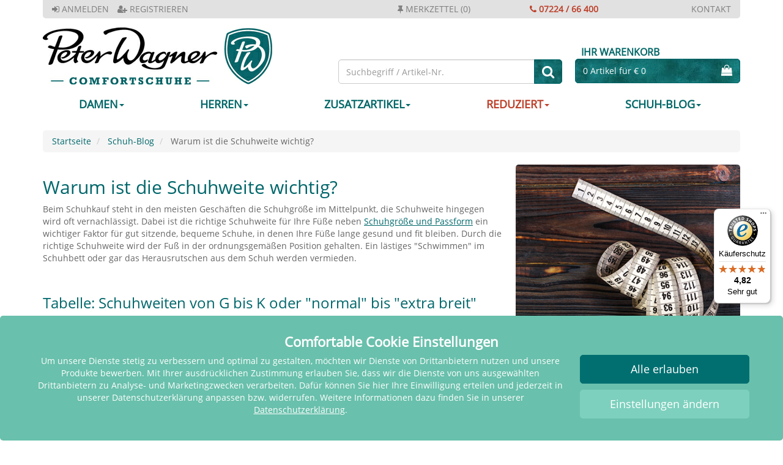

--- FILE ---
content_type: text/html; charset=ISO-8859-1
request_url: https://www.peter-wagner.at/schuhweite
body_size: 18582
content:
<!DOCTYPE html>
<html lang="de">
<head>
<title>Die richtige Schuhweite finden | Peter Wagner Comfortschuhe</title>
<meta name="description" content="Die richtige Schuhweite ist ein wichtiger Faktor für den perfekt passenden, bequemen Schuh. Erfahren Sie, wie Sie Ihre Schuhweite messen und noch viel mehr!">
<meta name="page-topic" content="Branche Versand">

  <meta name="dcterms.rightsHolder" content="Peter Wagner Vertriebsges.m.b.H.">
  <meta name="dcterms.rights" content="Dieses Template ist geschützt.">
  <meta name="dcterms.dateCopyrighted" content="2016">
  <meta name="generator" content="Websale V8s">
  <meta name="robots" content="index,follow">
  <meta charset="ISO-8859-1">
  <base href="https://www.peter-wagner.at/$WS/pwc/websale8_shop-pwc/benutzer/templates/01-aa/">
  
  <link rel="canonical" href="https://www.peter-wagner.at/schuhweite">
  <meta name="viewport" content="width=device-width, initial-scale=1.0 , user-scalable=no">
  

  <link rel="apple-touch-icon" sizes="57x57" href="https://www.peter-wagner.at/$WS/pwc/websale8_shop-pwc/benutzer/templates/images/favicon/apple-icon-57x57.png">
  <link rel="apple-touch-icon" sizes="60x60" href="https://www.peter-wagner.at/$WS/pwc/websale8_shop-pwc/benutzer/templates/images/favicon/apple-icon-60x60.png">
  <link rel="apple-touch-icon" sizes="72x72" href="https://www.peter-wagner.at/$WS/pwc/websale8_shop-pwc/benutzer/templates/images/favicon/apple-icon-72x72.png">
  <link rel="apple-touch-icon" sizes="76x76" href="https://www.peter-wagner.at/$WS/pwc/websale8_shop-pwc/benutzer/templates/images/favicon/apple-icon-76x76.png">
  <link rel="apple-touch-icon" sizes="114x114" href="https://www.peter-wagner.at/$WS/pwc/websale8_shop-pwc/benutzer/templates/images/favicon/apple-icon-114x114.png">
  <link rel="apple-touch-icon" sizes="120x120" href="https://www.peter-wagner.at/$WS/pwc/websale8_shop-pwc/benutzer/templates/images/favicon/apple-icon-120x120.png">
  <link rel="apple-touch-icon" sizes="144x144" href="https://www.peter-wagner.at/$WS/pwc/websale8_shop-pwc/benutzer/templates/images/favicon/apple-icon-144x144.png">
  <link rel="apple-touch-icon" sizes="152x152" href="https://www.peter-wagner.at/$WS/pwc/websale8_shop-pwc/benutzer/templates/images/favicon/apple-icon-152x152.png">
  <link rel="apple-touch-icon" sizes="180x180" href="https://www.peter-wagner.at/$WS/pwc/websale8_shop-pwc/benutzer/templates/images/favicon/apple-icon-180x180.png">
  <link rel="icon" type="image/png" sizes="192x192"  href="https://www.peter-wagner.at/$WS/pwc/websale8_shop-pwc/benutzer/templates/images/favicon/android-icon-192x192.png">
  <link rel="icon" type="image/png" sizes="32x32" href="https://www.peter-wagner.at/$WS/pwc/websale8_shop-pwc/benutzer/templates/images/favicon/favicon-32x32.png">
  <link rel="icon" type="image/png" sizes="96x96" href="https://www.peter-wagner.at/$WS/pwc/websale8_shop-pwc/benutzer/templates/images/favicon/favicon-96x96.png">
  <link rel="icon" type="image/png" sizes="16x16" href="https://www.peter-wagner.at/$WS/pwc/websale8_shop-pwc/benutzer/templates/images/favicon/favicon-16x16.png">
  <link rel="icon" href="https://www.peter-wagner.at/$WS/pwc/websale8_shop-pwc/benutzer/templates/images/favicon/favicon.ico" type="image/x-icon" />
  <link rel="manifest" href="https://www.peter-wagner.at/$WS/pwc/websale8_shop-pwc/benutzer/templates/images/favicon/manifest.json">
  <meta name="msapplication-TileImage" content="https://www.peter-wagner.at/$WS/pwc/websale8_shop-pwc/benutzer/templates/images/favicon/ms-icon-144x144.png">
  <meta name="msapplication-TileColor" content="#006767">
  <meta name="theme-color" content="#006767">


  
  <meta name="facebook-domain-verification" content="t7492lc4lfo8rw0qmp2b4bw0auf5u6" />
  
  
  <link rel="preload" href="https://www.peter-wagner.at/$WS/pwc/websale8_shop-pwc/benutzer/templates/fonts/fontawesome-webfont.woff" as="font" type="font/woff" crossorigin="anonymous">
  <link rel="preload" href="https://www.peter-wagner.at/$WS/pwc/websale8_shop-pwc/benutzer/templates/fonts/OpenSans-Regular.ttf" as="font" type="font/ttf" crossorigin="anonymous">




  
  
  

   

      
      
   
   


   
   <!-- 1: tpl_blog_article_03.htm -->
    
   




  

  
  
  <script async src="https://www.googletagmanager.com/gtag/js?id=G-C6BJVPVZGP"></script>
  <script>
    window.dataLayer = window.dataLayer || [];
    function gtag(){dataLayer.push(arguments);}
      gtag('consent', 'default', {
      'ad_storage': 'denied',
      'ad_user_data': 'denied',
      'ad_personalization': 'denied',
      'analytics_storage': 'denied'
    });
    
    gtag('js', new Date());
    gtag('config', 'G-C6BJVPVZGP', { 'allow_enhanced_conversions':true, 'debug_mode':false });
  </script>

  
  <script async src="/googleanalytics/"></script>
  <script>
    gtag('config', 'G-C6BJVPVZGP', { 'allow_enhanced_conversions':true, 'debug_mode':false }); 
  </script>   

  

  
  
   




  
  
    <script src="/$WS/pwc/websale8_shop-pwc/benutzer/templates/01-aa/../js_min/ws_global_b9997d4417.min.js"></script>
  
    
    
		<script>
            (function () {
            var _tsid = 'X5E48F0453F14D7AAAF5E56C4F9932A35';
            _tsConfig = {
            'yOffset': '170', /* offset from page bottom */
            'variant': 'reviews', /* text, default, small, reviews */
            'customElementId': '', /* required for variants custom and custom_reviews */
            'trustcardDirection':'', /* topRight, topLeft, bottomRight, bottomLeft */
            'customBadgeWidth': '', /* 40 - 90 (in pixels) */
            'customBadgeHeight': '', /* 40 - 90 (in pixels) */
            'disableResponsive': 'false', /* deactivate responsive behaviour */
			'responsive': {'variant': 'floating'},
            'disableTrustbadge': 'false' /* deactivate trustbadge */
            };
            var _ts = document.createElement('script');
            _ts.type = 'text/javascript';
            _ts.charset = 'utf-8';
            _ts.async = true;
            _ts.src = '//widgets.trustedshops.com/js/' + _tsid + '.js';
            var __ts = document.getElementsByTagName('script')[0];
            __ts.parentNode.insertBefore(_ts, __ts);
            })();
        </script>
    
    
    
  

    
    
	

    
	
  


    

 

    
    
      
      <script>
      window.uetq = window.uetq || [];
      window.uetq.push('consent', 'default', {
        'ad_storage': 'denied'
      });
      //
      </script>
    
    
    

    
    
    
    
     <script>
      $(document).ready(function(){
        if($('#modal-start').length > 0 ) {
          $('#modal-start').modal('show');
        }
      })
    </script>
    
    
    
    <script>
      $(document).on('click','.quantity-input-down',function(){
          var inputValue = parseInt($(this).siblings('.quantity-input').val());
          if(inputValue > "1"){
              $(this).siblings('.quantity-input').val(inputValue-1).trigger('keyup');
          }
      });
      $(document).on('click','.quantity-input-up',function(){
          var inputValue = parseInt($(this).siblings('.quantity-input').val());
          $(this).siblings('.quantity-input').val(inputValue+1).trigger('keyup');
      });
    </script>

    
    <script>
      $(document).on('click','.set_all_cookies',function(){
        $('#agreementPrivacyNew input[type="checkbox"]').each(function(){
          $(this).prop('checked', true);
        });
        $('#agreementPrivacyNew').hide();
        $('#cookieDetails').collapse('hide');
        ws_agreement_updatecheckboxes();
        ws_agreementcookies_set();
        location.href = location.href;
      });
      
      
      $(document).on('click','.set_selected_cookies',function(){
        $('#agreementPrivacyNew').hide();
        $('#cookieDetails').collapse('hide');
        ws_agreement_updatecheckboxes();

        // 
        var checkboxes = $("[class*=ws_useragreementcgc_]:not(.ws_useragreementcgc_functional)");
        var allUnchecked = checkboxes.toArray().every(function(checkbox) {
            return !checkbox.checked;
        });
        if (allUnchecked) {
          ws_agreementcookies_set(30); 
        } else {
          ws_agreementcookies_set(); 
        }

        location.href = location.href;
      });
    </script>

    
    <script>
      // Ändern der Menge (-)
      $(document).on('click','button[data-quantity="down"]',function(){
          var $this = $(this).siblings('input[data-quantity="input"]');
          var inputValue = parseInt($this.val());
          if(inputValue > "1"){
            $this.val(inputValue-1);
          }
      });

      // Ändern der Menge (+)
      $(document).on('click','button[data-quantity="up"]',function(){
        var $input = $(this).siblings('input[data-quantity="input"]');
        var inputValue = parseInt($input.val());
        $input.val(inputValue+1);
      });
    </script>
    







    
   
     
      <link rel="stylesheet" href="/$WS/pwc/websale8_shop-pwc/benutzer/templates/01-aa/../css_min/ws_initial_styles_32ddc55dde.min.css">
      <link rel="preload" href="/$WS/pwc/websale8_shop-pwc/benutzer/templates/01-aa/../css_min/ws_global_gold_6024faf957.min.css" as="style" onload="this.onload=null;this.rel='stylesheet'">
      <noscript><link rel="stylesheet" href="/$WS/pwc/websale8_shop-pwc/benutzer/templates/01-aa/../css_min/ws_global_gold_6024faf957.min.css"></noscript>     
    
    
    

  



    

</head>
<body>
  
  
  

  
  
  
  

  
	<!--
  
	<div class="container">
    
    
   		<div class="uspbar--inner text-uppercase">
          <div class="row">
            <div class="col-xs-0 col-sm-0 col-md-6 col-lg-6 text-left hidden-xs hidden-sm">
                <ul class="list-inline">
                	
                    <li><a href="https://www.peter-wagner.at/?websale8=pwc&otp2=login" title=""><span class="fa fa-sign-in">&nbsp;</span>Anmelden</a></li>
                    <li><a href="https://www.peter-wagner.at/?websale8=pwc&otp2=register" title=""><span class="fa fa-user-plus">&nbsp;</span>Registrieren</a></li>
                    
                    
                </ul>    
            </div>
            <div class="col-xs-0 col-sm-0 col-md-2 col-lg-2 text-left  hidden-xs hidden-sm" id="header--icons--memolist_top">
                
                    <a href="https://www.peter-wagner.at/?websale8=pwc" title="Zum Merkzettel">
                      <span class="fa fa-thumb-tack" aria-hidden="true">&nbsp;</span>Merkzettel  (0)
                    </a>
				  
            </div>
            <div class="col-xs-12 col-sm-12 col-md-2 col-lg-2 text-center">
                <span class="color--b34200">
                    <a href="tel:0043722466400" id="usp--phone"><span class="fa fa-phone">&nbsp;</span>07224 / 66 400</a>
                </span>    
            </div>
            <div class="col-xs-0 col-sm-0 col-md-2 col-lg-2 text-right hidden-xs hidden-sm">
            <a href="https://www.peter-wagner.at/kontaktformular" title="Zum Kontaktformular">
              Kontakt 
            </a>  
            </div>
          </div>
      </div>
    </div>
 
-->

	<div class="container">
    
    
   		<div class="uspbar--inner text-uppercase hidden-xs hidden-sm">
          <div class="row">
            <div class="col-xs-0 col-sm-0 col-md-6 col-lg-6 text-left hidden-xs hidden-sm">
                <ul class="list-inline">
                	
                    <li><a href="https://www.peter-wagner.at/?websale8=pwc&otp2=login" title=""><span class="fa fa-sign-in">&nbsp;</span>Anmelden</a></li>
                    <li><a href="https://www.peter-wagner.at/?websale8=pwc&otp2=register" title=""><span class="fa fa-user-plus">&nbsp;</span>Registrieren</a></li>
                    
                    
                </ul>    
            </div>
            <div class="col-xs-0 col-sm-0 col-md-2 col-lg-2 text-left  hidden-xs hidden-sm" id="header--icons--memolist_top">
                
                    <a href="https://www.peter-wagner.at/?websale8=pwc" title="Zum Merkzettel">
                      <span class="fa fa-thumb-tack" aria-hidden="true">&nbsp;</span>Merkzettel  (0)
                    </a>
				  
            </div>
            <div class="hidden-xs hidden-sm col-md-2 col-lg-2 text-center">
                <span class="color--b34200">
                    <a href="tel:0043722466400" id="usp--phone"><span class="fa fa-phone">&nbsp;</span>07224 / 66 400</a>
                </span>    
            </div>
            <div class="col-xs-0 col-sm-0 col-md-2 col-lg-2 text-right hidden-xs hidden-sm">
            <a href="https://www.peter-wagner.at/kontaktformular" title="Zum Kontaktformular">
              Kontakt 
            </a>  
            </div>
          </div>
      </div>
    </div>

    <div class="visible-xs visible-sm hidden-md hidden-lg hidden-xl">
      <div class="usp--phone--btn">
        <a class="btn btn-primary btn-block" href="tel:0043722466400"><span class="fa fa-phone">&nbsp;</span>07224 / 66 400</a>
      </div>
    </div>

    
    
    
  <header class="container">
    <div class="row ">
    
      <div class="col-xs-7 col-sm-7 col-md-5 col-lg-5">
        <a href="https://www.peter-wagner.at" title="Startseite">
          
          
          <picture>
              <source type="image/webp" srcset="../images/01-aa/img_logo_peter-wagner_1x.webp 1x, ../images/01-aa/img_logo_peter-wagner_2x.webp 2x">
              <source type="image/jpg" srcset="../images/01-aa/img_logo_peter-wagner_1x.jpg 1x, ../images/01-aa/img_logo_peter-wagner_2x.jpg 2x">
              <img src="../images/01-aa/img_logo_peter-wagner_1x.jpg" alt="Peter Wagner Comfortschuhe Logo" class="header--logo img-responsive" width="375" height="93" style="padding: 10px 0px;">
          </picture>
        </a>
      </div>
      
      
       <div class="mobile--menu--icons col-xs-5 col-sm-5 hidden-md hidden-lg">
        <div class="btn-group btn-group-justified header--icons" role="group" aria-label="Account">
          <a href="https://www.peter-wagner.at/?websale8=pwc" aria-label="Kundenkonto" class="btn btn-default">
            <span class="fa fa-user" aria-hidden="true"></span>
          </a>
          <a href="https://www.peter-wagner.at/?websale8=pwc" aria-label="Merkzettel" class="btn btn-default" id="header--icons--memolist">
            
              <span class="fa fa-heart" aria-hidden="true"></span>
              
            
          </a>
          <a href="https://www.peter-wagner.at/?websale8=pwc" aria-label="Ihr Warenkorb" class="btn btn-default header--icons--basket">
            
              
              <span class="fa fa-shopping-bag" aria-hidden="true"></span>
              
              
            
          </a>          
        </div>

     </div>
	 
      <div class="col-xs-2 visible-xs-block visible-sm-block openmobilemenu">
	  	<div class="menubutton"></div>
	  </div>
	  
      <div class="col-xs-10 col-sm-10 col-md-4 col-lg-4 header--search">
        <form class="form-horizontal" role="search" action="/websale8/" method="get">
<input type="hidden" name="Ctx" value="%7bver%2f8%2fver%7d%7bst%2f417%2fst%7d%7bcmd%2f0%2fcmd%7d%7bm%2fwebsale%2fm%7d%7bs%2fpwc%2fs%7d%7bl%2f01%2daa%2fl%7d%7bpoh%2f1%2fpoh%7d%7btpl%2ftpl%5fblog%5farticle%5f03%2ehtm%2ftpl%7d%7bmd5%2f8f9720a4137744135d0387229aa347e3%2fmd5%7d">

          <div class="input-group">
            <input type="text" name="search_input" class="form-control" placeholder="Suchbegriff / Artikel-Nr.">
            <span class="input-group-btn">
              <button class="btn btn-primary" type="submit" aria-label="Suche"><span class="fa fa-search"></span></button>
            </span>
          </div>
        </form>
      </div>
    
    	<div class="col-md-3 col-lg-3 hidden-xs hidden-sm" id="header-basket">   
			
			  
<div id="header--quickbasket--md--lg">
<div class="container-quickbasket">

	<a href="https://www.peter-wagner.at/?websale8=pwc"><strong class="text-uppercase text-primary header--basket--headline">Ihr Warenkorb</strong></a>
	<a href="https://www.peter-wagner.at/?websale8=pwc" class="btn btn-primary btn-block header--icons--basket">            	
		
    
		<span class="pull-left">0 Artikel für &euro; 0</span>
    
    
		<span class="fa fa-shopping-bag pull-right" aria-hidden="true"></span>
		
	</a>

  
</div>
</div>


			
        </div>
    </div>
  </header>

  



 

  <nav class="container">
  	<div class="row mobilemenu_complete">

    
    
		<div class="col-md-12 col-lg-12 menu_content2">
		    <ul class="nav nav-pills nav-justified nav-pills-flyout changeforMobile">	
			  
        <!-- DES-3690 -->
        
        
				<li class=""  data-menutoggle=".flyout_000000">
				  <a href="https://www.peter-wagner.at/DAMEN" class="menu_main_item has_level2 " data-target=".flyout_000000.level1">DAMEN<span class="caret hidden-xs"></span></a>
				  
					<div class="menuflyout flyout_000000  level1">
					  <div class="flyout_content">
							<p class="visible-xs-block visible-sm-block close_mobile_flyout h2"><i class="fa fa-chevron-left"></i>DAMEN</p>
                
                    <div class="flyout_for_mobile_000000 level2 ">
                      
                      
                      <div class="wsNavigationContainer">
                      <div class="visible-xs visible-sm">
                        <span class="wsNavigationHeadline wsNavigationHeadlineActive pull-left" onclick="$('.flyout_for_mobile_000000 .wsMenuCategory').show();$('.flyout_for_mobile_000000 .wsMenuSpecial').hide();$('.flyout_for_mobile_000000 .wsNavigationHeadlineActive').removeClass('wsNavigationHeadlineActive');$(this).addClass('wsNavigationHeadlineActive');wsMobileMenuHeight();">Kategorien <span class="fa fa-chevron-down" aria-hidden="true"></span></span>
                        <span class="wsNavigationHeadline pull-right" onclick="$('.flyout_for_mobile_000000 .wsMenuSpecial').show();$('.flyout_for_mobile_000000 .wsMenuCategory').hide();$('.flyout_for_mobile_000000 .wsNavigationHeadlineActive').removeClass('wsNavigationHeadlineActive');$(this).addClass('wsNavigationHeadlineActive');wsMobileMenuHeight();">Spezialthemen <span class="fa fa-chevron-down" aria-hidden="true"></span></span>
                        <div class="clear"></div>
                      </div>
                      <div class="wsMenuCategory">
                      <p class="wsNavigationHeadline hidden-xs hidden-sm">Kategorien</p>
                      
                        <ul class="list-unstyled">
                            <li class="backtolevel2"><span><i class="fa fa-chevron-left"></i> zurück zu "DAMEN"</span></li>
                            
                                <li class="wsNavigation000008 ">
                                  <a href="https://www.peter-wagner.at/DAMEN/Sandalen" class="">
                                    <img src="/$WS/pwc/websale8_shop-pwc/benutzer/navigation/grafiken/Sandalen_D_petrol.svg" alt="Sandalen" class="wsNavigationAdvNavImg">
                                    
                                    <span class="wsNavigationText ">Sandalen</span>
                                    <div class="clear"></div>
                                  </a>
                                </li>
                                
                              
                              
                                
                              
                              
                            
                                <li class="wsNavigation000005 ">
                                  <a href="https://www.peter-wagner.at/DAMEN/Pantoletten" class="">
                                    <img src="/$WS/pwc/websale8_shop-pwc/benutzer/navigation/grafiken/Pantoletten_D_petrol.svg" alt="Pantoletten" class="wsNavigationAdvNavImg">
                                    
                                    <span class="wsNavigationText ">Pantoletten</span>
                                    <div class="clear"></div>
                                  </a>
                                </li>
                                
                              
                              
                                
                              
                              
                            
                                <li class="wsNavigation000030 ">
                                  <a href="https://www.peter-wagner.at/DAMEN/Ballerinas%2fPumps" class="">
                                    <img src="/$WS/pwc/websale8_shop-pwc/benutzer/navigation/grafiken/Ballerinas_D_petrol.svg" alt="Ballerinas/Pumps" class="wsNavigationAdvNavImg">
                                    
                                    <span class="wsNavigationText ">Ballerinas/Pumps</span>
                                    <div class="clear"></div>
                                  </a>
                                </li>
                                
                              
                              
                                
                              
                              
                            
                                <li class="wsNavigation000006 ">
                                  <a href="https://www.peter-wagner.at/DAMEN/Halbschuhe" class="">
                                    <img src="/$WS/pwc/websale8_shop-pwc/benutzer/navigation/grafiken/Halbschuhe_D_petrol.svg" alt="Halbschuhe" class="wsNavigationAdvNavImg">
                                    
                                    <span class="wsNavigationText ">Halbschuhe</span>
                                    <div class="clear"></div>
                                  </a>
                                </li>
                                
                              
                              
                                
                              
                              
                            
                                <li class="wsNavigation990873 ">
                                  <a href="https://www.peter-wagner.at/DAMEN/Sneaker" class="">
                                    <img src="/$WS/pwc/websale8_shop-pwc/benutzer/navigation/grafiken/Sportschuhe_D-H_petrol.svg" alt="Sneaker" class="wsNavigationAdvNavImg">
                                    
                                    <span class="wsNavigationText ">Sneaker</span>
                                    <div class="clear"></div>
                                  </a>
                                </li>
                                
                              
                              
                                
                              
                              
                            
                                <li class="wsNavigation000020 ">
                                  <a href="https://www.peter-wagner.at/DAMEN/Halbstiefel" class="">
                                    <img src="/$WS/pwc/websale8_shop-pwc/benutzer/navigation/grafiken/Halbstiefel_D_petrol.svg" alt="Halbstiefel" class="wsNavigationAdvNavImg">
                                    
                                    <span class="wsNavigationText ">Halbstiefel</span>
                                    <div class="clear"></div>
                                  </a>
                                </li>
                                
                              
                              
                                
                              
                              
                            
                                <li class="wsNavigation000021 ">
                                  <a href="https://www.peter-wagner.at/DAMEN/Stiefel" class="">
                                    <img src="/$WS/pwc/websale8_shop-pwc/benutzer/navigation/grafiken/Stiefel_D_petrol.svg" alt="Stiefel" class="wsNavigationAdvNavImg">
                                    
                                    <span class="wsNavigationText ">Stiefel</span>
                                    <div class="clear"></div>
                                  </a>
                                </li>
                                
                              
                              
                                
                              
                              
                            
                                <li class="wsNavigation000019 ">
                                  <a href="https://www.peter-wagner.at/DAMEN/Hausschuhe" class="">
                                    <img src="/$WS/pwc/websale8_shop-pwc/benutzer/navigation/grafiken/Hausschuhe_D-H_petrol.svg" alt="Hausschuhe" class="wsNavigationAdvNavImg">
                                    
                                    <span class="wsNavigationText ">Hausschuhe</span>
                                    <div class="clear"></div>
                                  </a>
                                </li>
                                
                              
                              
                                
                              
                              
                            
                                <li class="wsNavigation000022 ">
                                  <a href="https://www.peter-wagner.at/DAMEN/Wanderschuhe" class="">
                                    <img src="/$WS/pwc/websale8_shop-pwc/benutzer/navigation/grafiken/Wanderschuhe_D-H_petrol.svg" alt="Wanderschuhe" class="wsNavigationAdvNavImg">
                                    
                                    <span class="wsNavigationText ">Wanderschuhe</span>
                                    <div class="clear"></div>
                                  </a>
                                </li>
                                
                              
                              
                              </ul>
                              </div>
                              <div class="wsMenuSpecial">
                              <p class="wsNavigationHeadline hidden-xs hidden-sm">Spezialthemen</p>
                              <ul class="list-unstyled">
                              <li class="backtolevel2"></li>
                              
                                
                              
                              
                            
                                <li class="wsNavigation000779 ">
                                  <a href="https://www.peter-wagner.at/DAMEN/Gesundheitsschuhe" class="">
                                    
                                    
                                    <span class="wsNavigationText ">Gesundheitsschuhe</span>
                                    <div class="clear"></div>
                                  </a>
                                </li>
                                
                              
                              
                                
                              
                              
                            
                                <li class="wsNavigation000781 ">
                                  <a href="https://www.peter-wagner.at/DAMEN/Hallux-Valgus" class="">
                                    
                                    
                                    <span class="wsNavigationText ">Hallux Valgus</span>
                                    <div class="clear"></div>
                                  </a>
                                </li>
                                
                              
                              
                                
                              
                              
                            
                                <li class="wsNavigation000783 ">
                                  <a href="https://www.peter-wagner.at/DAMEN/Spreizfu%c3%9f-Senkfu%c3%9f" class="">
                                    
                                    
                                    <span class="wsNavigationText ">Spreizfuß-Senkfuß</span>
                                    <div class="clear"></div>
                                  </a>
                                </li>
                                
                              
                              
                                
                              
                              
                            
                                <li class="wsNavigation000785 ">
                                  <a href="https://www.peter-wagner.at/DAMEN/Fersensporn" class="">
                                    
                                    
                                    <span class="wsNavigationText ">Fersensporn</span>
                                    <div class="clear"></div>
                                  </a>
                                </li>
                                
                              
                              
                                
                              
                              
                            
                                <li class="wsNavigation000787 ">
                                  <a href="https://www.peter-wagner.at/DAMEN/Hammerzehen" class="">
                                    
                                    
                                    <span class="wsNavigationText ">Hammerzehen</span>
                                    <div class="clear"></div>
                                  </a>
                                </li>
                                
                              
                              
                                
                              
                              
                            
                                <li class="wsNavigation000815 ">
                                  <a href="https://www.peter-wagner.at/DAMEN/Schuhe-f%c3%bcr-Einlagen" class="">
                                    
                                    
                                    <span class="wsNavigationText ">Schuhe für Einlagen</span>
                                    <div class="clear"></div>
                                  </a>
                                </li>
                                
                              
                              
                                
                              
                              
                            
                                <li class="wsNavigation000789 ">
                                  <a href="https://www.peter-wagner.at/DAMEN/wasserdicht" class="">
                                    
                                    
                                    <span class="wsNavigationText ">wasserdicht</span>
                                    <div class="clear"></div>
                                  </a>
                                </li>
                                
                              
                              
                                
                              
                              
                            
                                <li class="wsNavigation000810 ">
                                  <a href="https://www.peter-wagner.at/DAMEN/Barfu%c3%9fschuhe" class="">
                                    
                                    
                                    <span class="wsNavigationText ">Barfußschuhe</span>
                                    <div class="clear"></div>
                                  </a>
                                </li>
                                
                              
                              
                                
                              
                              
                              </ul>
                              </div>
                              <div class="wsMenuSpecial wsMenuSpecialSecond">
                              <p class="wsNavigationHeadline wsNavigationHeadlineSpacer hidden-xs hidden-sm"></p>
                              <ul class="list-unstyled">
                              <li class="backtolevel2"></li>
                              
                            
                                <li class="wsNavigation000200 ">
                                  <a href="https://www.peter-wagner.at/DAMEN/Untergr%c3%b6%c3%9fen" class="">
                                    
                                    
                                    <span class="wsNavigationText ">Untergrößen</span>
                                    <div class="clear"></div>
                                  </a>
                                </li>
                                
                              
                              
                                
                              
                              
                            
                                <li class="wsNavigation000201 ">
                                  <a href="https://www.peter-wagner.at/DAMEN/%c3%9cbergr%c3%b6%c3%9fen" class="">
                                    
                                    
                                    <span class="wsNavigationText ">Übergrößen</span>
                                    <div class="clear"></div>
                                  </a>
                                </li>
                                
                              
                              
                                
                              
                              
                            
                                <li class="wsNavigation000228 ">
                                  <a href="https://www.peter-wagner.at/DAMEN/breite-F%c3%bc%c3%9fe" class="">
                                    
                                    
                                    <span class="wsNavigationText ">breite Füße</span>
                                    <div class="clear"></div>
                                  </a>
                                </li>
                                
                              
                              
                                
                              
                              
                            
                                <li class="wsNavigation000284 ">
                                  <a href="https://www.peter-wagner.at/DAMEN/Hirschleder" class="">
                                    
                                    
                                    <span class="wsNavigationText ">Hirschleder</span>
                                    <div class="clear"></div>
                                  </a>
                                </li>
                                
                              
                              
                                
                              
                              
                            
                                <li class="wsNavigation000246 ">
                                  <a href="https://www.peter-wagner.at/DAMEN/aus-%c3%96sterreich" class="">
                                    
                                    
                                    <span class="wsNavigationText ">aus Österreich</span>
                                    <div class="clear"></div>
                                  </a>
                                </li>
                                
                              
                              
                                
                              
                              
                            
                            
                            
                              
                                <li class="wsNavigation000166">
                                  <a href="https://www.peter-wagner.at/REDUZIERT/Damen">
                                    <span class="wsNavigationText wsNavigationTextSale">REDUZIERT</span>
                                    <div class="clear"></div>
                                  </a>
                                </li>
                              
                            
                            
                            
                        </ul>

                      
                      
                      </div>
                      </div>
                      
                    </div>
                
							<div class="clearfix"></div>
					  </div>
					</div>
				  
				</li>
        
			  
        <!-- DES-3690 -->
        
        
				<li class=""  data-menutoggle=".flyout_000001">
				  <a href="https://www.peter-wagner.at/HERREN" class="menu_main_item has_level2 " data-target=".flyout_000001.level1">HERREN<span class="caret hidden-xs"></span></a>
				  
					<div class="menuflyout flyout_000001  level1">
					  <div class="flyout_content">
							<p class="visible-xs-block visible-sm-block close_mobile_flyout h2"><i class="fa fa-chevron-left"></i>HERREN</p>
                
                    <div class="flyout_for_mobile_000001 level2 ">
                      
                      
                      <div class="wsNavigationContainer">
                      <div class="visible-xs visible-sm">
                        <span class="wsNavigationHeadline wsNavigationHeadlineActive pull-left" onclick="$('.flyout_for_mobile_000001 .wsMenuCategory').show();$('.flyout_for_mobile_000001 .wsMenuSpecial').hide();$('.flyout_for_mobile_000001 .wsNavigationHeadlineActive').removeClass('wsNavigationHeadlineActive');$(this).addClass('wsNavigationHeadlineActive');wsMobileMenuHeight();">Kategorien <span class="fa fa-chevron-down" aria-hidden="true"></span></span>
                        <span class="wsNavigationHeadline pull-right" onclick="$('.flyout_for_mobile_000001 .wsMenuSpecial').show();$('.flyout_for_mobile_000001 .wsMenuCategory').hide();$('.flyout_for_mobile_000001 .wsNavigationHeadlineActive').removeClass('wsNavigationHeadlineActive');$(this).addClass('wsNavigationHeadlineActive');wsMobileMenuHeight();">Spezialthemen <span class="fa fa-chevron-down" aria-hidden="true"></span></span>
                        <div class="clear"></div>
                      </div>
                      <div class="wsMenuCategory">
                      <p class="wsNavigationHeadline hidden-xs hidden-sm">Kategorien</p>
                      
                        <ul class="list-unstyled">
                            <li class="backtolevel2"><span><i class="fa fa-chevron-left"></i> zurück zu "HERREN"</span></li>
                            
                                <li class="wsNavigation000033 ">
                                  <a href="https://www.peter-wagner.at/HERREN/Sandalen" class="">
                                    <img src="/$WS/pwc/websale8_shop-pwc/benutzer/navigation/grafiken/Sandalen_H_petrol.svg" alt="Sandalen" class="wsNavigationAdvNavImg">
                                    
                                    <span class="wsNavigationText ">Sandalen</span>
                                    <div class="clear"></div>
                                  </a>
                                </li>
                                
                              
                              
                                
                              
                              
                            
                                <li class="wsNavigation000034 ">
                                  <a href="https://www.peter-wagner.at/HERREN/Pantoletten" class="">
                                    <img src="/$WS/pwc/websale8_shop-pwc/benutzer/navigation/grafiken/Pantoletten_H_petrol.svg" alt="Pantoletten" class="wsNavigationAdvNavImg">
                                    
                                    <span class="wsNavigationText ">Pantoletten</span>
                                    <div class="clear"></div>
                                  </a>
                                </li>
                                
                              
                              
                                
                              
                              
                            
                                <li class="wsNavigation000035 ">
                                  <a href="https://www.peter-wagner.at/HERREN/Halbschuhe" class="">
                                    <img src="/$WS/pwc/websale8_shop-pwc/benutzer/navigation/grafiken/Halbschuhe_H_petrol.svg" alt="Halbschuhe" class="wsNavigationAdvNavImg">
                                    
                                    <span class="wsNavigationText ">Halbschuhe</span>
                                    <div class="clear"></div>
                                  </a>
                                </li>
                                
                              
                              
                                
                              
                              
                            
                                <li class="wsNavigation990875 ">
                                  <a href="https://www.peter-wagner.at/HERREN/Sneaker" class="">
                                    <img src="/$WS/pwc/websale8_shop-pwc/benutzer/navigation/grafiken/Sportschuhe_D-H_petrol.svg" alt="Sneaker" class="wsNavigationAdvNavImg">
                                    
                                    <span class="wsNavigationText ">Sneaker</span>
                                    <div class="clear"></div>
                                  </a>
                                </li>
                                
                              
                              
                                
                              
                              
                            
                                <li class="wsNavigation000036 ">
                                  <a href="https://www.peter-wagner.at/HERREN/Halbstiefel" class="">
                                    <img src="/$WS/pwc/websale8_shop-pwc/benutzer/navigation/grafiken/Halbstiefel_H_petrol.svg" alt="Halbstiefel" class="wsNavigationAdvNavImg">
                                    
                                    <span class="wsNavigationText ">Halbstiefel</span>
                                    <div class="clear"></div>
                                  </a>
                                </li>
                                
                              
                              
                                
                              
                              
                            
                                <li class="wsNavigation000038 ">
                                  <a href="https://www.peter-wagner.at/HERREN/Hausschuhe" class="">
                                    <img src="/$WS/pwc/websale8_shop-pwc/benutzer/navigation/grafiken/Hausschuhe_D-H_petrol.svg" alt="Hausschuhe" class="wsNavigationAdvNavImg">
                                    
                                    <span class="wsNavigationText ">Hausschuhe</span>
                                    <div class="clear"></div>
                                  </a>
                                </li>
                                
                              
                              
                                
                              
                              
                            
                                <li class="wsNavigation000039 ">
                                  <a href="https://www.peter-wagner.at/HERREN/Wanderschuhe" class="">
                                    <img src="/$WS/pwc/websale8_shop-pwc/benutzer/navigation/grafiken/Wanderschuhe_D-H_petrol.svg" alt="Wanderschuhe" class="wsNavigationAdvNavImg">
                                    
                                    <span class="wsNavigationText ">Wanderschuhe</span>
                                    <div class="clear"></div>
                                  </a>
                                </li>
                                
                              
                              
                              </ul>
                              </div>
                              <div class="wsMenuSpecial">
                              <p class="wsNavigationHeadline hidden-xs hidden-sm">Spezialthemen</p>
                              <ul class="list-unstyled">
                              <li class="backtolevel2"></li>
                              
                                
                              
                              
                            
                                <li class="wsNavigation000792 ">
                                  <a href="https://www.peter-wagner.at/HERREN/Gesundheitsschuhe" class="">
                                    
                                    
                                    <span class="wsNavigationText ">Gesundheitsschuhe</span>
                                    <div class="clear"></div>
                                  </a>
                                </li>
                                
                              
                              
                                
                              
                              
                            
                                <li class="wsNavigation000794 ">
                                  <a href="https://www.peter-wagner.at/HERREN/Hallux-Valgus" class="">
                                    
                                    
                                    <span class="wsNavigationText ">Hallux Valgus</span>
                                    <div class="clear"></div>
                                  </a>
                                </li>
                                
                              
                              
                                
                              
                              
                            
                                <li class="wsNavigation000796 ">
                                  <a href="https://www.peter-wagner.at/HERREN/Spreizfu%c3%9f-Senkfu%c3%9f" class="">
                                    
                                    
                                    <span class="wsNavigationText ">Spreizfuß-Senkfuß</span>
                                    <div class="clear"></div>
                                  </a>
                                </li>
                                
                              
                              
                                
                              
                              
                            
                                <li class="wsNavigation000798 ">
                                  <a href="https://www.peter-wagner.at/HERREN/Fersensporn" class="">
                                    
                                    
                                    <span class="wsNavigationText ">Fersensporn</span>
                                    <div class="clear"></div>
                                  </a>
                                </li>
                                
                              
                              
                                
                              
                              
                            
                                <li class="wsNavigation000800 ">
                                  <a href="https://www.peter-wagner.at/HERREN/Hammerzehen" class="">
                                    
                                    
                                    <span class="wsNavigationText ">Hammerzehen</span>
                                    <div class="clear"></div>
                                  </a>
                                </li>
                                
                              
                              
                                
                              
                              
                            
                                <li class="wsNavigation000817 ">
                                  <a href="https://www.peter-wagner.at/HERREN/Schuhe-f%c3%bcr-Einlagen" class="">
                                    
                                    
                                    <span class="wsNavigationText ">Schuhe für Einlagen</span>
                                    <div class="clear"></div>
                                  </a>
                                </li>
                                
                              
                              
                                
                              
                              
                            
                                <li class="wsNavigation000802 ">
                                  <a href="https://www.peter-wagner.at/HERREN/wasserdicht" class="">
                                    
                                    
                                    <span class="wsNavigationText ">wasserdicht</span>
                                    <div class="clear"></div>
                                  </a>
                                </li>
                                
                              
                              
                                
                              
                              
                            
                                <li class="wsNavigation000812 ">
                                  <a href="https://www.peter-wagner.at/HERREN/Barfu%c3%9fschuhe" class="">
                                    
                                    
                                    <span class="wsNavigationText ">Barfußschuhe</span>
                                    <div class="clear"></div>
                                  </a>
                                </li>
                                
                              
                              
                                
                              
                              
                              </ul>
                              </div>
                              <div class="wsMenuSpecial wsMenuSpecialSecond">
                              <p class="wsNavigationHeadline wsNavigationHeadlineSpacer hidden-xs hidden-sm"></p>
                              <ul class="list-unstyled">
                              <li class="backtolevel2"></li>
                              
                            
                                <li class="wsNavigation000202 ">
                                  <a href="https://www.peter-wagner.at/HERREN/Untergr%c3%b6%c3%9fen" class="">
                                    
                                    
                                    <span class="wsNavigationText ">Untergrößen</span>
                                    <div class="clear"></div>
                                  </a>
                                </li>
                                
                              
                              
                                
                              
                              
                            
                                <li class="wsNavigation000203 ">
                                  <a href="https://www.peter-wagner.at/HERREN/%c3%9cbergr%c3%b6%c3%9fen" class="">
                                    
                                    
                                    <span class="wsNavigationText ">Übergrößen</span>
                                    <div class="clear"></div>
                                  </a>
                                </li>
                                
                              
                              
                                
                              
                              
                            
                                <li class="wsNavigation000331 ">
                                  <a href="https://www.peter-wagner.at/HERREN/breite-F%c3%bc%c3%9fe" class="">
                                    
                                    
                                    <span class="wsNavigationText ">breite Füße</span>
                                    <div class="clear"></div>
                                  </a>
                                </li>
                                
                              
                              
                                
                              
                              
                            
                                <li class="wsNavigation000286 ">
                                  <a href="https://www.peter-wagner.at/HERREN/Elchleder" class="">
                                    
                                    
                                    <span class="wsNavigationText ">Elchleder</span>
                                    <div class="clear"></div>
                                  </a>
                                </li>
                                
                              
                              
                                
                              
                              
                            
                                <li class="wsNavigation000248 ">
                                  <a href="https://www.peter-wagner.at/HERREN/aus-%c3%96sterreich" class="">
                                    
                                    
                                    <span class="wsNavigationText ">aus Österreich</span>
                                    <div class="clear"></div>
                                  </a>
                                </li>
                                
                              
                              
                                
                              
                              
                            
                            
                            
                            
                            
                              
                                <li class="wsNavigation000167">
                                  <a href="https://www.peter-wagner.at/REDUZIERT/Herren">
                                    <span class="wsNavigationText wsNavigationTextSale">REDUZIERT</span>
                                    <div class="clear"></div>
                                  </a>
                                </li>
                              
                            
                        </ul>

                      
                      
                      </div>
                      </div>
                      
                    </div>
                
							<div class="clearfix"></div>
					  </div>
					</div>
				  
				</li>
        
			  
        <!-- DES-3690 -->
        
        
				<li class=""  data-menutoggle=".flyout_000002">
				  <a href="https://www.peter-wagner.at/ZUSATZARTIKEL" class="menu_main_item has_level2 " data-target=".flyout_000002.level1">ZUSATZARTIKEL<span class="caret hidden-xs"></span></a>
				  
					<div class="menuflyout flyout_000002  level1">
					  <div class="flyout_content">
							<p class="visible-xs-block visible-sm-block close_mobile_flyout h2"><i class="fa fa-chevron-left"></i>ZUSATZARTIKEL</p>
                
                    <div class="flyout_for_mobile_000002 level2 ">
                      
                      
                        <ul class="list-unstyled">
                            <li class="backtolevel2"><span><i class="fa fa-chevron-left"></i> zurück zu "ZUSATZARTIKEL"</span></li>
                            
                                <li class="wsNavigation000027 ">
                                  <a href="https://www.peter-wagner.at/ZUSATZARTIKEL/Socken-Str%c3%bcmpfe" class="">
                                    
                                    
                                    <span class="wsNavigationText ">Socken &#38; Strümpfe</span>
                                    <div class="clear"></div>
                                  </a>
                                </li>
                                
                              
                              
                                
                              
                              
                            
                                <li class="wsNavigation000025 ">
                                  <a href="https://www.peter-wagner.at/ZUSATZARTIKEL/Schuhpflege" class="">
                                    
                                    
                                    <span class="wsNavigationText ">Schuhpflege</span>
                                    <div class="clear"></div>
                                  </a>
                                </li>
                                
                              
                              
                                
                              
                              
                            
                                <li class="wsNavigation000026 ">
                                  <a href="https://www.peter-wagner.at/ZUSATZARTIKEL/Einlagen" class="">
                                    
                                    
                                    <span class="wsNavigationText ">Einlagen</span>
                                    <div class="clear"></div>
                                  </a>
                                </li>
                                
                              
                              
                                
                              
                              
                            
                                <li class="wsNavigation000029 ">
                                  <a href="https://www.peter-wagner.at/ZUSATZARTIKEL/Zubeh%c3%b6r" class="">
                                    
                                    
                                    <span class="wsNavigationText ">Zubehör</span>
                                    <div class="clear"></div>
                                  </a>
                                </li>
                                
                              
                              
                                
                              
                              
                            
                                <li class="wsNavigation000281 ">
                                  <a href="https://www.peter-wagner.at/ZUSATZARTIKEL/Gutscheine" class="">
                                    
                                    
                                    <span class="wsNavigationText ">Gutscheine</span>
                                    <div class="clear"></div>
                                  </a>
                                </li>
                                
                              
                              
                                
                              
                              
                            
                            
                            
                            
                            
                        </ul>

                      
                      
                    </div>
                
							<div class="clearfix"></div>
					  </div>
					</div>
				  
				</li>
        
			  
        <!-- DES-3690 -->
        
        
				<li class=""  data-menutoggle=".flyout_000004">
				  <a href="https://www.peter-wagner.at/REDUZIERT" class="menu_main_item has_level2 menu_main_item_reduziert" data-target=".flyout_000004.level1">REDUZIERT<span class="caret hidden-xs"></span></a>
				  
					<div class="menuflyout flyout_000004 flyout_reduziert level1">
					  <div class="flyout_content">
							<p class="visible-xs-block visible-sm-block close_mobile_flyout h2"><i class="fa fa-chevron-left"></i>REDUZIERT</p>
                
                    <div class="flyout_for_mobile_000004 level2 flyout_for_mobile_reduziert">
                      
                      
                        <ul class="list-unstyled">
                            <li class="backtolevel2"><span><i class="fa fa-chevron-left"></i> zurück zu "REDUZIERT"</span></li>
                            
                                <li class="wsNavigation000166 wsNavigationReduziert">
                                  <a href="https://www.peter-wagner.at/REDUZIERT/Damen" class="">
                                    
                                    
                                    <span class="wsNavigationText wsNavigationTextReduziert">Damen</span>
                                    <div class="clear"></div>
                                  </a>
                                </li>
                                
                              
                              
                                
                              
                              
                            
                                <li class="wsNavigation000167 wsNavigationReduziert">
                                  <a href="https://www.peter-wagner.at/REDUZIERT/Herren" class="">
                                    
                                    
                                    <span class="wsNavigationText wsNavigationTextReduziert">Herren</span>
                                    <div class="clear"></div>
                                  </a>
                                </li>
                                
                              
                              
                                
                              
                              
                            
                            
                            
                            
                            
                        </ul>

                      
                      
                    </div>
                
							<div class="clearfix"></div>
					  </div>
					</div>
				  
				</li>
        
			  		
        <li data-menutoggle=".flyout_schuhblog">
          <a href="https://www.peter-wagner.at/Schuh-Blog" class="menu_main_item has_level2 text-uppercase" data-target=".flyout_schuhblog.level1">Schuh-Blog<span class="caret hidden-xs"></span></a>
          <div class="menuflyout flyout_schuhblog level1" style="width: 290px;">
					  <div class="flyout_content">
              <p class="visible-xs-block visible-sm-block close_mobile_flyout h2 text-uppercase"><i class="fa fa-chevron-left"></i>Schuh-Blog</p>
              <div class="flyout_for_mobile_schuhblog level2">
                <ul class="list-unstyled">
                  <li class="backtolevel2"><span><i class="fa fa-chevron-left"></i> zurück zu "Schuh-Blog"</span></li>
                  
                    <li class="wsNavigationBlogArticle20"><a href="https://www.peter-wagner.at/was-ist-ein-fersensporn"><span class="wsNavigationText">Was ist ein Fersensporn?</span><div class="clear"></div></a></li>
                    <li class="wsNavigationBlogArticle19"><a href="https://www.peter-wagner.at/atmungsaktive-schuhe-gegen-schweissfuesse"><span class="wsNavigationText">Schuhe bei Schweißfüßen</span><div class="clear"></div></a></li>
                    <li class="wsNavigationBlogArticle18"><a href="https://www.peter-wagner.at/bequeme-weisse-sneaker"><span class="wsNavigationText">Bequeme weiße Sneaker</span><div class="clear"></div></a></li>
                  
                  
                  
                  <li class="wsNavigationBlogArticle17"><a href="https://www.peter-wagner.at/hallux-rigidus-schuhe"><span class="wsNavigationText">Schuhe bei Hallux rigidus</span><div class="clear"></div></a></li>
                  
                  
                  
                  
                    <li class="wsNavigationBlogArticle14"><a href="https://www.peter-wagner.at/rutschfeste-schuhe"><span class="wsNavigationText">Rutschfeste Schuhe</span><div class="clear"></div></a></li>
                    <li class="wsNavigationBlogArticle14"><a href="https://www.peter-wagner.at/bequeme-schuhe-fuer-schmerzende-fuesse"><span class="wsNavigationText">Schuhe für schmerzende Füße</span><div class="clear"></div></a></li>
                    <li class="wsNavigationBlogArticle14"><a href="https://www.peter-wagner.at/schuhe-empfindliche-fuesse"><span class="wsNavigationText">Schuhe für sensible Füße</span><div class="clear"></div></a></li>
                    <li class="wsNavigationBlogArticle13"><a href="https://www.peter-wagner.at/schuhe-fuer-problemfuesse"><span class="wsNavigationText">Schuhe für Problemfüße</span><div class="clear"></div></a></li>                 
                  
                  <li class="wsNavigationBlogArticle08"><a href="https://www.peter-wagner.at/schuhtrends-fruehling-2025"><span class="wsNavigationText">Top-3 Schuhtrends im Frühling 2025</span><div class="clear"></div></a></li>                  
                  <li class="wsNavigationBlogArticle03"><a href="https://www.peter-wagner.at/bequemste-wanderschuhe"><span class="wsNavigationText">Wanderschuhe im Test</span><div class="clear"></div></a></li>
                  
                    <li class="wsNavigationBlogArticle03"><a href="https://www.peter-wagner.at/elegante-bequeme-schuhe"><span class="wsNavigationText">Elegante und bequeme Schuhe</span><div class="clear"></div></a></li>
                  
                  <li class="wsNavigationBlogArticle03"><a href="https://www.peter-wagner.at/schuhweite"><span class="wsNavigationText">Wichtigkeit der Schuhweite</span><div class="clear"></div></a></li>
                  <li class="wsNavigationBlogArticle01"><a href="https://www.peter-wagner.at/schuhe-f%c3%bcr-langes-stehen-und-gehen"><span class="wsNavigationText">Schuhe für langes Stehen & Gehen</span><div class="clear"></div></a></li>
                  <li class="wsNavigationBlogArticle04"><a href="https://www.peter-wagner.at/kalte-f%c3%bc%c3%9fe-was-tun"><span class="wsNavigationText">Tipps gegen kalte Füße</span><div class="clear"></div></a></li>
                  <li class="wsNavigationBlogArticle05"><a href="https://www.peter-wagner.at/tipps-fuer-gesunde-fuesse"><span class="wsNavigationText">Tipps für gesunde Füße</span><div class="clear"></div></a></li>
                  <li class="wsNavigationBlogArticle07"><a href="https://www.peter-wagner.at/welche-schuhe-fuer-geschwollene-fuesse"><span class="wsNavigationText">Schuhe bei geschwollenen Füßen</span><div class="clear"></div></a></li>
                  <li class="wsNavigationBlogArticle06"><a href="https://www.peter-wagner.at/winterschuhe-richtig-pflegen"><span class="wsNavigationText">Winterschuhe pflegen</span><div class="clear"></div></a></li>
                  <li class="wsNavigationBlogArticle02"><a href="https://www.peter-wagner.at/glattleder-schuhe-richtig-pflegen"><span class="wsNavigationText">Glattleder-Schuhe pflegen</span><div class="clear"></div></a></li>
                  <li class="wsNavigationBlogArticle09"><a href="https://www.peter-wagner.at/schuhe-fuer-senioren"><span class="wsNavigationText">Schuhe für Senioren</span><div class="clear"></div></a></li>
                  <li class="wsNavigationBlogArticle10"><a href="https://www.peter-wagner.at/folgen-zu-kleine-zu-grosse-schuhe"><span class="wsNavigationText">Folgen von zu engen, kleinen, großen Schuhen</span><div class="clear"></div></a></li>
                </ul>
              </div>
              <div class="clearfix"></div>
            </div>
          </div>
        </li>
			</ul>
		</div>

    
	</div>
  </nav>


<style>
@media (min-width: 992px) {
  .flyout_000000.menuflyout,
  .flyout_000001.menuflyout {
    width: max-content;
  }

  .wsNavigationHeadline {
    border-bottom: 1px solid #ccc;
    padding-bottom: 10px;
    margin-bottom: 10px !important;
  }

  .wsNavigationHeadlineSpacer {
    height: 44px;
  }

  .flyout_content .wsMenuCategory {
    padding-right: 20px;
    border-right: 2px solid #979797;
  }

  .flyout_content .wsMenuSpecial {
    padding-left: 20px;
    padding-right: 20px;
    position: relative;
  }

  .flyout_content .wsMenuSpecial:not(.wsMenuSpecialSecond) {
    border-right: 1px solid #ccc;
    border-left: 2px solid #979797;
    left: -2px;
  }

  .flyout_content .wsMenuSpecial:not(.wsMenuSpecialSecond)::before {
    content: "";
    position: absolute;
    top: 0;
    right: -1px;
    height: 35px;
    width: 1px;
    background-color: white;
  }

  .flyout_content li:not(:first-child) {
    height: 65px;
  }
  .flyout_content li:nth-child(2) {
    height: 55px;
  }

  .wsNavigationAdvNavImg {
    max-height: 55px;
  }

  .flyout_content li {
      margin: 0 !important;
  }

  .level2 li a {
    min-height: 55px !important;
    margin-top: 5px !important;
  }

  .wsMenuCategory,
  .wsMenuSpecial {
    float: left;
  }
} 

@media (max-width: 991px) {
  .wsMenuSpecial{
      display: none;
  }
}

.wsNavigationHeadline.wsNavigationHeadlineActive {
  color: #00676b;
}

.wsNavigationHeadlineActive .fa {
  display: none;
}

.wsNavigationHeadline {
  /*font-size: 16px;*/
  font-size: 1.6rem;
  color: #666;
  margin-bottom: 20px;
  padding-top: 10px;
  padding-right: 10px;
  position: relative;
  top: -5px;
}

.wsNavigationHeadline.pull-right {
  padding-right: 0;
  padding-left: 10px;
}

.wsNavigationTextSale {
  color: #bd3f29;
  text-transform: lowercase;
}


</style>








  <div>
    <div class="container spacer20">
      <div class="row">
        <div class="col-xs-12">
          
          <ol class="breadcrumb" itemscope itemtype="http://schema.org/BreadcrumbList">
            
            <li itemprop="itemListElement" itemscope itemtype="http://schema.org/ListItem">
              <a itemprop="item" href="https://www.peter-wagner.at"><span itemprop="name">Startseite</span></a>
              <meta itemprop="position" content="1" />
            </li>
            
            <li itemprop="itemListElement" itemscope itemtype="http://schema.org/ListItem">
              <a itemprop="item" href="https://www.peter-wagner.at/Schuh-Blog"><span itemprop="name">Schuh-Blog</span></a>
              <meta itemprop="position" content="2" />
            </li>
            
            <li itemprop="itemListElement" itemscope itemtype="http://schema.org/ListItem">
              <span itemprop="name">Warum ist die Schuhweite wichtig?</span>
              <meta itemprop="item" content="https://www.peter-wagner.at/schuhweite" />
              <meta itemprop="position" content="3" />
            </li>
          </ol>
        </div>
      </div>
    </div>

    <section class="container">
      
  
  
  
  


      <div class="row">
        <div class="col-xs-12 hidden-xs hidden-sm col-md-4 pull-right">
          <img src="../images/inhaltsseiten/blog/blog_article_03.jpg" class="img-responsive center-block img-rounded" width="410" height="410" loading="lazy" alt="Warum ist die Schuhweite wichtig?">
        </div>
        <div class="col-xs-12 col-md-8 inhaltsseite">
          <h1>Warum ist die Schuhweite wichtig?</h1>
          <p>Beim Schuhkauf steht in den meisten Geschäften die Schuhgröße im Mittelpunkt, die Schuhweite hingegen wird oft vernachlässigt. Dabei ist die richtige Schuhweite für Ihre Füße neben <a href="https://www.peter-wagner.at/schuhgroessen-und-passform">Schuhgröße und Passform</a> ein wichtiger Faktor für gut sitzende, bequeme Schuhe, in denen Ihre Füße lange gesund und fit bleiben. Durch die richtige Schuhweite wird der Fuß in der ordnungsgemäßen Position gehalten. Ein lästiges "Schwimmen" im Schuhbett oder gar das Herausrutschen aus dem Schuh werden vermieden.</p><br>
          <h2>Tabelle: Schuhweiten von G bis K oder "normal" bis "extra breit"</h2>
          <p>Die üblichen Standards erstrecken sich von Schuhweite E bis Schuhweite M, unterscheiden sich jedoch teils nicht nur von Händler zu Händler, sondern zudem nach Ländern. Entsprechend ist es nicht immer leicht, sich bei der Unterteilung von Schuhweiten zurechtzufinden.<br><br>Bei Peter Wagner Comfortschuhe wollen wir es Ihnen nicht unnötig schwermachen, einen <a href="/Bequeme-Schuhe">bequemen Schuh</a> zu finden, der perfekt passt und Ihre Fußgesundheit fördert. Um Ihnen die Suche nach dem idealen Schuh zu erleichtern, haben wir die Einteilung der Schuhweiten vereinfacht. Damen- und Herrenschuhe sind bei uns in drei Kategorien von normal bis extra breit gegliedert. So finden Sie schnell und unkompliziert den besten <a href="/Comfortschuhe">Comfortschuh</a> für Ihre Füße.<br><br>Peter Wagner Comfortschuhe bietet eine sorgfältig ausgewählte Kollektion in den Schuhweiten G bis K, die speziell auf Komfort und die ideale Passform ausgerichtet ist. Für alle, die Schuhweiten außerhalb dieser breitgefächerten Range benötigen, gibt es im spezialisierten Fachhandel passende Angebote. Entnehmen Sie der folgenden Tabelle die Schuhweiten von Peter Wagner Comfortschuhe:</p>
          <p><table class="table"><thead><tr><th>Peter Wagner Schuhweite</th><th>Vergleichsmaßstab</th></tr></thead><tbody><tr><td>Normal</td><td>Schuhweite G</td></tr><tr><td>Normal bis breit</td><td>Schuhweite Schuhweite G bis H</td></tr><tr><td>Extra breit</td><td>Schuhweite K</td></tr></tbody></table></p>
          <p></p><br>
          <h3>Was sind Besonderheiten der unterschiedlichen Schuhweiten?</h3>
          <p>Häufig wird der Begriff "Schuhweite" falsch verstanden und zum Beispiel mit der Ballenbreite verwechselt. Wie die Schuhweite wird auch die Ballenbreite an der breitesten Stelle des Fußes gemessen. Bei der Ballenbreite wird jedoch nicht um den Fuß herumgemessen, sondern nur der Abstand zwischen Großzehenballen und Kleinzehenballen. Die Schuhweite hingegen kann zum leichteren Verständnis auch "Ballenumfang" genannt werden, denn sie wird um den Fuß herum gemessen.<br><br>Der Schuhweiten-Tabelle kann bereits entnommen werden, dass die Einteilung bei Peter Wagner Comfortschuhe von "normal" bis "extra breit" reicht. Manche Menschen haben von Natur aus breitere Füße, die auch entsprechend breite oder extra breite Schuhe brauchen, um ein Einengen der Füße und Zehen zu vermeiden. Extra breite Schuhe, die der Schuhweite K entsprechen, sind zudem für besondere Ansprüche geeignet: Wenn Sie beispielweise eine Operation hinter sich haben, ihr Fuß einbandagiert ist oder an einer Verformung leidet, dann sind Schuhe mit der extra breiten Schuhweite die passende Wahl für Sie.<br><br>Der Unterschied von einer Breite zur nächsten liegt, je nach Hersteller, zwischen 3 und 7 mm. Bei den Schuhweiten von Peter Wagner Comfortschuhe liegt der Unterschied von einer Breite zur nächsten bei 4 bis 5 mm. Heißt also: Zwischen 36 G und 36 H bleibt die Länge des Schuhs gleich, doch der Umfang ist bei Schuhweite H um 4 bis 5 mm größer.</p><br>
          <h3>Wie messe ich meine Schuhweite am besten?</h3>
          <p>Nun muss man natürlich auch wissen, wie die Schuhweite gemessen wird, um den richtigen Schuh auszuwählen. Gebraucht wird nur ein Maßband, um die Messung vorzunehmen. Entkleiden Sie dafür Ihren Fuß und messen Sie den Bereich zwischen Großzehenballen und Ballen des kleinen Zehs - dies ist im Normalfall die breiteste Stelle des Fußes. Das Maßband wird an dieser Stelle einmal um den Fuß gewickelt - et voilà - Sie haben Ihre Schuhweite gemessen. Haben Sie kein Maßband zur Hand, kann auch ein Schuhband oder ähnliches verwendet werden, welches um den Fuß gewickelt und anschließend mit einem Lineal abgemessen wird.<br><br><table class="table"><thead><tr><th></th><th>normal bzw. Schuhweite G</th><th>normal bis breit bzw. Schuhweite G bis H</th><th>extra breit bzw. Schuhweite K</th> </tr></thead><tbody><tr><td>Damen Schuhgröße 39:</td><td>bis &asymp; 23,3 cm</td><td> &asymp; 23,3-23,8 cm</td><td>ab 24,8 cm</td></tr> <tr><td>Herren Schuhgröße 43:</td><td>bis &asymp; 24,9 cm</td><td> &asymp; 24,9-25,4 cm</td><td>ab 26,4 cm</td></tr></tbody></table><br><br>Nutzen Sie unser umfassendes Beratungsangebot - telefonisch unter 07224/66 400, in unserem Shop in Asten oder österreichweit bei einer unserer Hausmessen - um den für Sie optimalen Schuh in Ihrer Schuhweite zu finden.<br><br><strong>Schuhtipp:</strong> Es ist wichtig zu wissen, dass sich die Schuhweite über den Verlauf des Tages verändert. Vor dem Zubettgehen sind die Füße größer als am Morgen - dies lässt sich auf die Belastungen des Tages zurückführen. Ein weiterer Grund, warum der Fuß am Abend größer ist, kann ganz einfach auf die Schwerkraft zurückgeführt werden. Das Blut läuft durch die Schwerkraft in den Fuß und lässt diesen automatisch über den Verlauf des Tages breiter werden. Die Messung der richtigen Schuhweite wird deshalb am Nachmittag oder am Abend empfohlen.</p><br>
          <h2>Warum ist die passende Schuhweite wichtig?</h2>
          <p>Wie auch die Schuhgröße ist die Schuhweite ein wichtiges Kriterium, um die Füße gesund zu halten und Unannehmlichkeiten wie Fehlstellungen so gut es geht vorzubeugen. Viele Fußprobleme werden durch falsche Schuhweiten oder eine falsche Abmessung der Schuhgröße verursacht. Die richtigen Schuhe fördern natürliche Bewegungsabläufe und schonen außerdem die Bänder und Gelenke.<br><br>Eine zu geringe Schuhweite engt den Fuß ein und führt zu Druckstellen und Schmerzen. Zudem werden die Zehengrundgelenke zusammengepresst, was Fehlstellungen begünstigen oder verursachen kann. Gerade bei langem Gehen oder Stehen sollte die Schuhweite also stimmen.<br><br><strong>Schuhtipp:</strong> Im Sortiment von Peter Wagner Comfortschuhe finden Sie auch ideale <a href="https://www.peter-wagner.at/schuhe-f%c3%bcr-langes-stehen-und-gehen">Schuhe für langes Stehen und Gehen</a>.<br><br>Doch nicht nur enge, auch zu weite Schuhe können sich negativ auf die Fußgesundheit auswirken. Ist die Schuhweite zu groß gewählt, gleitet der Fuß nach vorne und die Zehen stoßen am vorderen Ende des Schuhs an. Dies kann zu Fehlbelastungen des ganzen Fußes führen. Findet der Fuß im Schuh keinen guten Halt, werden Muskulatur und Fußgelenke zusätzlich strapaziert, wodurch jeder Schritt zu einer unangenehmen Belastung wird. Die richtige Schuhweite kann die Muskulatur und Fußgelenke hingegen schonen und Fehlbelastungen vorbeugen.</p><br>
          <h2>Gibt es Unterschiede bei Schuhweiten für Damen und Herren?</h2>
          <p>Bei so vielen Informationen über die Schuhweite bleibt schlussendlich die Frage, ob zum Beispiel die Schuhweite H bei Herren- und Damenschuhen einheitlich ist. Die Antwort dazu lautet nein, denn Frauen haben anatomisch schlankere Füße als Männer. Dies ist auch der Grund, warum Damen- und Herrenschuhe unterschiedlich geschnitten sind. Bei gleicher Größe unterscheidet sich der Ballenumfang bzw. die Schuhweite um 5 mm.</p><br>
          <h3>Schuhweiten bei Damenschuhen</h3>
          <p>In unserem Sortiment an <a href="/DAMEN/Gesundheitsschuhe">gesunden Schuhen für Damen</a> finden Sie Passformen für alle Bedürfnisse. <a href="/DAMEN/Ballerinas%2fPumps">Ballerinas und Pumps</a> sind in den Weiten "normal", "normal bis breit" und "extra breit" verfügbar. Die Auswahl an <a href="/DAMEN/Sandalen">Damensandalen</a> umfasst die Schuhweiten "normal" und "normal bis breit". Auch Pantoletten, Stiefel, Hausschuhe und Wanderschuhe sind in den Weiten "normal" und "normal bis breit" erhältlich. Bei <a href="/DAMEN/Sneaker">sportlichen Damensneakern</a>, Halbschuhen und Halbstiefeln haben Sie die volle Auswahl von "normal" bis "extra breit", also Schuhweite G bis Schuhweite K.</p><br>
          <h3>Schuhweiten bei Herrenschuhen</h3>
          <p>Bei den Herrenschuhe sieht es sehr ähnlich aus. In den Schuhweiten "normal" und "normal bis breit" sind <a href="/HERREN/Sandalen">Herrensandalen</a>, Pantoletten und Hausschuhe verfügbar. Halbschuhe finden Sie in allen verschiedenen Schuhweiten. Wanderschuhe und <a href="/HERREN/Sneaker">Sneaker für Herren</a> sind in den Schuhweiten "normal bis breit" erhältlich und Halbstiefel in den Weiten "normal", "normal bis breit" und "extra breit".<br><br>Diese vielseitige Auswahl an Schuhen für ein <a href="/Barfußschuhe">Gefühl wie barfuß</a> erwartet Sie im Onlineshop von Peter Wagner Comfortschuhe und in unserem <a href="/shop-in-asten">Shop in Asten</a>. Hätten Sie gerne eine Schuhberatung oder haben Sie weitere Fragen rund um die passende Schuhweite? <a href="/kontaktformular">Dann kontaktieren Sie uns gerne!</a></p><br>
        </div>
      </div>

    </section>
  </div>
    





<div id="facebookwishlist" style="display: none !important;"></div>


<div id="agreementPrivacyNew">
  <div class="container">
    
        <div class="row">
          <p class="h3 text-center" style="margin-top: 0;;"><strong>Comfortable Cookie Einstellungen</strong></p>
          
          <div class="col-xs-12 col-md-9">
            <p class="text-center">Um unsere Dienste stetig zu verbessern und optimal zu gestalten, möchten wir Dienste von Drittanbietern nutzen und unsere Produkte bewerben. Mit Ihrer ausdrücklichen Zustimmung erlauben Sie, dass wir die Dienste von uns ausgewählten Drittanbietern zu Analyse- und Marketingzwecken verarbeiten. Dafür können Sie hier Ihre Einwilligung erteilen und jederzeit in unserer Datenschutzerklärung anpassen bzw. widerrufen. Weitere Informationen dazu finden Sie in unserer <u><a href="https://www.peter-wagner.at/datenschutz">Datenschutzerklärung</a></u>.</p>
          </div>

          <div class="col-xs-12 col-md-3">
            <div class="row spacermd-lg-10">
              <div class="col-xs-12">
                <div class="btn btn-action btn-block set_all_cookies">Alle erlauben</div>
              </div>
              <div class="col-xs-12 spacer-xs-sm-5 spacer10">
                <a role="button" class="btn btn-default btn-block" id="cookieDetailToggler" onclick="$('#agreementPrivacyNew').toggleClass('isFixed');" data-toggle="collapse" href="#cookieDetails" aria-expanded="false" aria-controls="cookieDetails">
                  Einstellungen ändern
                </a>
              </div>
            </div>
          </div>
        </div>

        <div id="cookieDetails" class="collapse" aria-expanded="false" style="height: 0px;">
          <div class="row">
            
            
            
              
                
                <div class="border-box">
                  <div class="h5">Technisch erforderliche Cookies</div>
                  <div class="text-muted">Stellen die technischen Grundfunktionen unseres Shops sicher und sind zum Betrieb der Seite zwingend notwendig.</div>
                  <label class="switch" style="display: inline-block;">
                    <input type="checkbox" value="" onclick="ws_agreement_updatecheckboxes();" class=" ws_useragreementcgc_functional" checked disabled  >
                    <span class="slider"></span>
                  </label>
                  &nbsp;<span role="button" data-toggle="collapse" href="#cookieEntryContentfunctional" aria-expanded="false" aria-controls="cookieEntryContentfunctional">Alle "Technisch erforderliche Cookies" erlauben <i class="fa fa-caret-down"></i></span>
                  
                  <div class="collapse collapseEntry" id="cookieEntryContentfunctional">
                    
                      <div>
                        <label class="switch" style="display: inline-block;">
                          <input type="checkbox" onclick="ws_agreement_updatecheckboxes();" value="" class="ws_useragreement_optin_referercookie ws_useragreementcg_optin_functional ws_useragreementkillcookie_ws_pwc_01-aa_ref ws_useragreementkillcookie_ws_pwc_01-aa_subref"  checked disabled  >
                          <span class="slider"></span>
                        </label>
                        &nbsp;Vorteilscode für Ihren nächsten Besuch speichern
                      </div>
                    
                      <div>
                        <label class="switch" style="display: inline-block;">
                          <input type="checkbox" onclick="ws_agreement_updatecheckboxes();" value="" class="ws_useragreement_optoutunchecked_captcha_eu ws_useragreementcg_optoutunchecked_functional"  checked disabled  >
                          <span class="slider"></span>
                        </label>
                        &nbsp;Captcha.eu
                      </div>
                    
                  </div>
                  
                </div>
              
            
              
                
                <div class="border-box">
                  <div class="h5">Funktions-Cookies</div>
                  <div class="text-muted">Diese Daten helfen uns, das Einkaufen für Sie noch bequemer und einfacher zu machen.</div>
                  <label class="switch" style="display: inline-block;">
                    <input type="checkbox" value="" onclick="ws_agreement_updatecheckboxes();" class=" ws_useragreementcgc_comfort"  >
                    <span class="slider"></span>
                  </label>
                  &nbsp;<span role="button" data-toggle="collapse" href="#cookieEntryContentcomfort" aria-expanded="false" aria-controls="cookieEntryContentcomfort">Alle "Funktions-Cookies" erlauben <i class="fa fa-caret-down"></i></span>
                  
                  <div class="collapse collapseEntry" id="cookieEntryContentcomfort">
                    
                      <div>
                        <label class="switch" style="display: inline-block;">
                          <input type="checkbox" onclick="ws_agreement_updatecheckboxes();" value="" class="ws_useragreement_optin_cookiebasket ws_useragreementcg_optin_comfort ws_useragreementkillcookie_ws_basket_pwc"   >
                          <span class="slider"></span>
                        </label>
                        &nbsp;Warenkorb für nächsten Besuch speichern
                      </div>
                    
                      <div>
                        <label class="switch" style="display: inline-block;">
                          <input type="checkbox" onclick="ws_agreement_updatecheckboxes();" value="" class="ws_useragreement_optin_welcomebackcookie ws_useragreementcg_optin_comfort ws_useragreementkillcookie_ws_pwc_01-aa_welcome_cookie"   >
                          <span class="slider"></span>
                        </label>
                        &nbsp;Zahlungs- und Versandoptionen speichern
                      </div>
                    
                  </div>
                  
                </div>
              
            
              
                
                <div class="border-box">
                  <div class="h5">Analyse Cookies</div>
                  <div class="text-muted">Diese Daten helfen uns, die Webshopnutzung zu verstehen und an Ihre Bedürfnisse anzupassen.</div>
                  <label class="switch" style="display: inline-block;">
                    <input type="checkbox" value="" onclick="ws_agreement_updatecheckboxes();" class=" ws_useragreementcgc_statistic"  >
                    <span class="slider"></span>
                  </label>
                  &nbsp;<span role="button" data-toggle="collapse" href="#cookieEntryContentstatistic" aria-expanded="false" aria-controls="cookieEntryContentstatistic">Alle "Analyse Cookies" erlauben <i class="fa fa-caret-down"></i></span>
                  
                  <div class="collapse collapseEntry" id="cookieEntryContentstatistic">
                    
                      <div>
                        <label class="switch" style="display: inline-block;">
                          <input type="checkbox" onclick="ws_agreement_updatecheckboxes();" value="" class="ws_useragreement_optin_googletagmanager ws_useragreementcg_optin_statistic"   >
                          <span class="slider"></span>
                        </label>
                        &nbsp;Google Tag Manager
                      </div>
                    
                      <div>
                        <label class="switch" style="display: inline-block;">
                          <input type="checkbox" onclick="ws_agreement_updatecheckboxes();" value="" class="ws_useragreement_optin_googleanalytics ws_useragreementcg_optin_statistic"   >
                          <span class="slider"></span>
                        </label>
                        &nbsp;Google Analytics
                      </div>
                    
                      <div>
                        <label class="switch" style="display: inline-block;">
                          <input type="checkbox" onclick="ws_agreement_updatecheckboxes();" value="" class="ws_useragreement_optin_googleanalytics4 ws_useragreementcg_optin_statistic"   >
                          <span class="slider"></span>
                        </label>
                        &nbsp;Google Analytics 4
                      </div>
                    
                  </div>
                  
                </div>
              
            
              
                
                <div class="border-box">
                  <div class="h5">Marketing Cookies</div>
                  <div class="text-muted">Diese Daten helfen uns, Sie bequem zu den besten Angeboten und Aktionen zu führen.</div>
                  <label class="switch" style="display: inline-block;">
                    <input type="checkbox" value="" onclick="ws_agreement_updatecheckboxes();" class=" ws_useragreementcgc_marketing"  >
                    <span class="slider"></span>
                  </label>
                  &nbsp;<span role="button" data-toggle="collapse" href="#cookieEntryContentmarketing" aria-expanded="false" aria-controls="cookieEntryContentmarketing">Alle "Marketing Cookies" erlauben <i class="fa fa-caret-down"></i></span>
                  
                  <div class="collapse collapseEntry" id="cookieEntryContentmarketing">
                    
                      <div>
                        <label class="switch" style="display: inline-block;">
                          <input type="checkbox" onclick="ws_agreement_updatecheckboxes();" value="" class="ws_useragreement_optin_bing ws_useragreementcg_optin_marketing"   >
                          <span class="slider"></span>
                        </label>
                        &nbsp;Bing Tracking
                      </div>
                    
                      <div>
                        <label class="switch" style="display: inline-block;">
                          <input type="checkbox" onclick="ws_agreement_updatecheckboxes();" value="" class="ws_useragreement_optin_optimonk ws_useragreementcg_optin_marketing"   >
                          <span class="slider"></span>
                        </label>
                        &nbsp;Optimonk
                      </div>
                    
                      <div>
                        <label class="switch" style="display: inline-block;">
                          <input type="checkbox" onclick="ws_agreement_updatecheckboxes();" value="" class="ws_useragreement_optin_facebookpixel ws_useragreementcg_optin_marketing"   >
                          <span class="slider"></span>
                        </label>
                        &nbsp;facebook Pixel
                      </div>
                    
                  </div>
                  
                </div>
              
            

            <div class="row spacer30">
              <div class="col-xs-12 col-md-6">
                <div class="btn btn-default btn-block set_selected_cookies">
                  Speichern
                </div>
              </div>
              <div class="col-xs-12 col-md-6 spacer-xs-sm-5">
                <div class="btn btn-action btn-block set_all_cookies">Alle erlauben</div>
              </div>
            </div>
          </div>
        </div>
  </div>
</div>

	<div id="jumpToTop" onClick="$('html,body').animate({scrollTop: 0}, 300);" title="Nach Oben">
    <i class="fa fa-arrow-up" aria-hidden="true"></i>
    Nach Oben
    </div> 
    
    
    
    

  <footer>
  	
    <div class="footer--phone container-fluid">
      <div class="container">
        <div class="row">
          <div class="col-xs-12 col-sm-6 col-md-6 col-lg-6 text-center">
            <span class="footer--phone--text text-uppercase"><strong>HOTLINE:</strong> <a href="tel:0043722466400" class="display--inline">07224 / 66 400</a></span>
          </div>
          
          <div class="hidden-xs col-sm-6 col-md-6 col-lg-6 text-center">
            <span class="footer--rueckruf-text text-uppercase"><div onclick="return ws_AJAXloadTemplate('https://www.peter-wagner.at/Callback', 'ISO-8859-1', ws_AJAXloadInqStart, wsAJAXloadInqError, 'ws_AJAXloadInqResponseSuccess()', 'wsAJAXloadInqResponseError()');" class="cursor-pointer" data-toggle="modal" data-target="#modal-minimal">Rückrufservice</div></span>
          </div>
          
        </div>
      </div>
    </div>
    
    <div class="footer--upper container-fluid">
      <div class="container">
        <div class="row">
          <div class="col-xs-12 col-sm-6 col-md-3 col-lg-3" style="margin-bottom: 5px;">
            <svg xmlns="http://www.w3.org/2000/svg" width="16" height="16" fill="currentColor" class="bi bi-calendar-check wsFooterUpperIconSvg" viewBox="0 0 16 16">
              <path d="M10.854 7.146a.5.5 0 0 1 0 .708l-3 3a.5.5 0 0 1-.708 0l-1.5-1.5a.5.5 0 1 1 .708-.708L7.5 9.793l2.646-2.647a.5.5 0 0 1 .708 0z"></path>
              <path d="M3.5 0a.5.5 0 0 1 .5.5V1h8V.5a.5.5 0 0 1 1 0V1h1a2 2 0 0 1 2 2v11a2 2 0 0 1-2 2H2a2 2 0 0 1-2-2V3a2 2 0 0 1 2-2h1V.5a.5.5 0 0 1 .5-.5zM1 4v10a1 1 0 0 0 1 1h12a1 1 0 0 0 1-1V4H1z"></path>
            </svg>
            <span class="footer--upper--text"><a href="https://www.peter-wagner.at/Garantie-und-Schuhreparatur">24 MONATE GARANTIE</a></span>
          </div>
          <div class="col-xs-12 col-sm-6 col-md-3 col-lg-3 pr-md-0">
            <span class="footer--upper--icon fa fa-reply" aria-hidden="true"></span>
            <span class="footer--upper--text"><a href="https://www.peter-wagner.at/ruecksendung">KOSTENLOSER RÜCKVERSAND</a></span>
          </div>
          <div class="col-xs-12 col-sm-6 col-md-3 col-lg-3">
            <span class="footer--upper--icon fa fa-truck" aria-hidden="true"></span>
            <span class="footer--upper--text"><a class="openmodal" href="https://www.peter-wagner.at/versand-und-lieferung" data-modal-target="#modal-versand-zahlung" data-modal-target-body="#modal-content-versand-zahlung">SCHNELLE LIEFERUNG</a></span>
          </div>
          
          <div class="col-xs-12 col-sm-6 col-md-3 col-lg-3" id="wsUSPPayment" style="margin-bottom: 5px;">
            <svg xmlns="http://www.w3.org/2000/svg" width="16" height="16" fill="currentColor" class="bi bi-receipt wsFooterUpperIconSvg" viewBox="0 0 16 16">
              <path d="M1.92.506a.5.5 0 0 1 .434.14L3 1.293l.646-.647a.5.5 0 0 1 .708 0L5 1.293l.646-.647a.5.5 0 0 1 .708 0L7 1.293l.646-.647a.5.5 0 0 1 .708 0L9 1.293l.646-.647a.5.5 0 0 1 .708 0l.646.647.646-.647a.5.5 0 0 1 .708 0l.646.647.646-.647a.5.5 0 0 1 .801.13l.5 1A.5.5 0 0 1 15 2v12a.5.5 0 0 1-.053.224l-.5 1a.5.5 0 0 1-.8.13L13 14.707l-.646.647a.5.5 0 0 1-.708 0L11 14.707l-.646.647a.5.5 0 0 1-.708 0L9 14.707l-.646.647a.5.5 0 0 1-.708 0L7 14.707l-.646.647a.5.5 0 0 1-.708 0L5 14.707l-.646.647a.5.5 0 0 1-.708 0L3 14.707l-.646.647a.5.5 0 0 1-.801-.13l-.5-1A.5.5 0 0 1 1 14V2a.5.5 0 0 1 .053-.224l.5-1a.5.5 0 0 1 .367-.27zm.217 1.338L2 2.118v11.764l.137.274.51-.51a.5.5 0 0 1 .707 0l.646.647.646-.646a.5.5 0 0 1 .708 0l.646.646.646-.646a.5.5 0 0 1 .708 0l.646.646.646-.646a.5.5 0 0 1 .708 0l.646.646.646-.646a.5.5 0 0 1 .708 0l.646.646.646-.646a.5.5 0 0 1 .708 0l.509.509.137-.274V2.118l-.137-.274-.51.51a.5.5 0 0 1-.707 0L12 1.707l-.646.647a.5.5 0 0 1-.708 0L10 1.707l-.646.647a.5.5 0 0 1-.708 0L8 1.707l-.646.647a.5.5 0 0 1-.708 0L6 1.707l-.646.647a.5.5 0 0 1-.708 0L4 1.707l-.646.647a.5.5 0 0 1-.708 0l-.509-.51z"></path>
              <path d="M3 4.5a.5.5 0 0 1 .5-.5h6a.5.5 0 1 1 0 1h-6a.5.5 0 0 1-.5-.5zm0 2a.5.5 0 0 1 .5-.5h6a.5.5 0 1 1 0 1h-6a.5.5 0 0 1-.5-.5zm0 2a.5.5 0 0 1 .5-.5h6a.5.5 0 1 1 0 1h-6a.5.5 0 0 1-.5-.5zm0 2a.5.5 0 0 1 .5-.5h6a.5.5 0 0 1 0 1h-6a.5.5 0 0 1-.5-.5zm8-6a.5.5 0 0 1 .5-.5h1a.5.5 0 0 1 0 1h-1a.5.5 0 0 1-.5-.5zm0 2a.5.5 0 0 1 .5-.5h1a.5.5 0 0 1 0 1h-1a.5.5 0 0 1-.5-.5zm0 2a.5.5 0 0 1 .5-.5h1a.5.5 0 0 1 0 1h-1a.5.5 0 0 1-.5-.5zm0 2a.5.5 0 0 1 .5-.5h1a.5.5 0 0 1 0 1h-1a.5.5 0 0 1-.5-.5z"></path>
            </svg>
            <span class="footer--upper--text"><a href="https://www.peter-wagner.at/bezahlung" data-show-payment="id-P-6">KAUF AUF RECHNUNG</a></span>
          </div>
          
          
        </div>
      </div>
    </div>
    
    <div class="footer--middle container-fluid">
      <div class="container">
        <div class="row">
        
        
          
          <div class="col-xs-12 col-sm-6 col-md-3 col-lg-3">
            <ul class="list-unstyled footer--middle--mobile--gatefold"> 
	          <li class="gatefold--opener"><p class="footer--middle--headline">SERVICE</p></li>
              <li><a class="openmodal" href="https://www.peter-wagner.at/versand-und-lieferung" data-modal-target="#modal-versand-zahlung" data-modal-target-body="#modal-content-versand-zahlung">Versand & Lieferung</a></li>
              <li><a href="https://www.peter-wagner.at/ruecksendung">Rücksendung</a></li>
              <li><a class="openmodal" href="https://www.peter-wagner.at/bezahlung" data-modal-target="#modal-versand-zahlung" data-modal-target-body="#modal-content-versand-zahlung">Bezahlung</a></li>
			        <li><a href="https://www.peter-wagner.at/Garantie-und-Schuhreparatur">Garantie & Reparatur</a></li>
              <li><a href="https://www.peter-wagner.at/haeufige-fragen">Häufige Fragen</a></li>
              
            </ul>
          </div>
          
          <div class="col-xs-12 col-sm-6 col-md-3 col-lg-3">
            <ul class="list-unstyled footer--middle--mobile--gatefold">
              <li class="gatefold--opener"><p class="footer--middle--headline">KONTAKT</p></li>
              <li><a href="https://www.peter-wagner.at/Callback" class="openmodal modalCallback" data-modal-target="#modal-minimal" data-modal-target-body="#modal-minimal-content">Rückrufservice </a> </li>
              <li><a href="https://www.peter-wagner.at/kontaktformular">Kontaktformular</a></li>
              <li><a href="https://www.peter-wagner.at/katalog-bestellen">Katalog bestellen</a></li>
              <li><a href="https://www.peter-wagner.at/shop-in-asten">Shop in Asten</a></li>
              <li><a href="https://www.peter-wagner.at/hausmessen">Hausmessen</a></li>
              <li><a href="https://www.peter-wagner.at/freunde-werben">Freunde werben</a></li>
              <li><a href="https://www.peter-wagner.at/newsletter">Newsletter abonnieren</a></li>
            </ul>
          </div>   
          
          <div class="col-xs-12 col-sm-6 col-md-3 col-lg-3">
            <ul class="list-unstyled footer--middle--mobile--gatefold">
              <li class="gatefold--opener"><p class="footer--middle--headline">ÜBER UNS</p></li>
              <li><a href="https://www.peter-wagner.at/unternehmen">Unser Unternehmen</a></li>
              <li><a href="https://www.peter-wagner.at/team">Unser Team</a></li>
              <li><a href="https://www.peter-wagner.at/karriere">Karriere</a></li>
              <li><a href="https://www.peter-wagner.at/naturkonzept">Naturkonzept</a></li>
              <li><a href="https://www.peter-wagner.at/marken">Marken</a></li>
            </ul>
          </div> 

          
          <div class="col-xs-12 col-sm-6 col-md-3 col-lg-3">
            <ul class="list-unstyled footer--middle--mobile--gatefold">
              <li class="gatefold--opener"><p class="footer--middle--headline">Schuhwissen</p></li>
              <li><a href="https://www.peter-wagner.at/Schuh-Blog">Schuh-Blog</a></li>

              
              
              <li><a href="https://www.peter-wagner.at/Bequeme-Schuhe">Bequeme Schuhe</a></li>

              
              <li><a href="https://www.peter-wagner.at/Comfortschuhe">Comfortschuhe</a></li>

              <li><a data-toggle="collapse" href="#wsFooterNavigationDropdown1" aria-expanded="false" aria-controls="wsFooterNavigationDropdown1"><span class="fa fa-chevron-down"></span> Comfort+</a></li>
              <li class="collapse" id="wsFooterNavigationDropdown1" style="padding-left: 18px;">
                <a href="https://www.peter-wagner.at/Wasserdichte-Schuhe">Wasserdichte Schuhe</a>
                <a href="https://www.peter-wagner.at/Schuhe-f%c3%bcr-Einlagen">Schuhe für Einlagen</a>
                <a href="https://www.peter-wagner.at/Barfu%c3%9fschuhe">Barfußschuhe</a>
                <a href="https://www.peter-wagner.at/breite-F%c3%bc%c3%9fe">Schuhe für breite Füße</a>
              </li>

              <li><a data-toggle="collapse" href="#wsFooterNavigationDropdown2" aria-expanded="false" aria-controls="wsFooterNavigationDropdown2"><span class="fa fa-chevron-down"></span> Fußprobleme</a></li>
              <li class="collapse" id="wsFooterNavigationDropdown2" style="padding-left: 18px;">
                <a href="https://www.peter-wagner.at/Gesundheitsschuhe">Gesundheitsschuhe</a>
                <a href="https://www.peter-wagner.at/Hallux-Valgus">Hallux Valgus</a>
                <a href="https://www.peter-wagner.at/Spreizfu%c3%9f-Senkfu%c3%9f">Spreizfuß Senkfuß</a>
                <a href="https://www.peter-wagner.at/Fersensporn-Fersenschmerz">Fersensporn Fersenschmerz</a>
                <a href="https://www.peter-wagner.at/Hammerzehen">Hammerzehen</a>
              </li>
              
              
              
              

              

              
            </ul>
          </div>
          
          <style>
            @media (min-width: 1200px) {
              .footer--middle .row .col-lg-3 {
                width: 20%;
              }
              .footer--middle .row .col-lg-9 {
                width: 80%;
              }
            }
          </style>
          
          <div class="col-xs-12 col-sm-6 col-md-3 col-lg-3">
            <ul class="list-unstyled footer--middle--mobile--gatefold">
              <li class="gatefold--opener"><p class="footer--middle--headline">RUND UM DEN SCHUH</p></li>
              <li><a href="https://www.peter-wagner.at/schuhgroessen-und-passform">Schuhgrößen & Passform</a></li>
              <li><a href="https://www.peter-wagner.at/leder-und-verarbeitung">Leder & Verarbeitung</a></li>
              <li><a href="https://www.peter-wagner.at/schuhpflege">Schuhpflege</a></li>
              <li><a href="https://www.peter-wagner.at/spezialsohlen">Spezialsohlen</a></li>
              <li><a href="https://www.peter-wagner.at/anatomisch-geformte-schuhe">Orthopädie</a></li>
              <li><a href="https://www.peter-wagner.at/Fussgesundheit">Fußgesundheit</a></li>
              
              <li><a href="https://www.peter-wagner.at/piktogramme">Piktogramme</a></li>
              
              
              <li><a href="https://www.peter-wagner.at/videothek">Videothek</a></li>
              
            </ul>
          </div> 
            
        </div>
        
        <div class="spacer20"></div>
        
        <div class="row">
            <div class="col-xs-12 col-sm-6 col-md-9 col-lg-9">
            	<p class="footer--middle--slogan">Entdecken Sie die bequemsten Schuhe Ihres Lebens!</p>
            </div>
            <div class="col-xs-12 col-sm-6 col-md-3 col-lg-3">
                <a href="https://www.peter-wagner.at/newsletter" class="btn btn-primary">NEWSLETTER abonnieren</a>
            </div>
        </div>
        
      </div>
    </div>
    
    
    <div class="footer--pre--lower container-fluid">
      <div class="container">
        <div class="row icons--row">
          <div class="col-xs-12 col-sm-12 col-md-5 text-center trust--icons">
            
  
  
  
    <a href="https://www.trustedshops.de/shop/certificate.php?shop_id=X5E48F0453F14D7AAAF5E56C4F9932A35" class="pull-left" target="_blank" rel="noreferrer">
      <picture>
          <source srcset="../images/icon_trusted-shops_1x.png 1x, ../images/icon_trusted-shops_2x.png 2x">
          <img src="../images/icon_trusted-shops_1x.png" alt="Trusted Shops Badge" class="img-responsive" width="49" height="49" loading="lazy">
      </picture>
    </a>

    <a href="https://www.peter-wagner.at/wko" class="pull-left">
      <picture>
        <source srcset="../images/icon_wko_1x.png 1x, ../images/icon_wko_2x.png 2x">
        <img src="../images/icon_wko_1x.png" alt="Österreichischer Onlineshop - WKO" class="img-responsive" width="49" height="49" loading="lazy">
      </picture>
    </a>
  

  

  

  
  
    <a href="https://kauftregional.at/unternehmen/peter-wagner-comfortschuhe#Bewertungen" class="pull-left" target="_blank" rel="noreferrer">
      <picture>
        <source srcset="../images/icon_kauftregional_1x.png 1x, ../images/icon_kauftregional_2x.png 2x">
        <img src="../images/icon_kauftregional_1x.png" alt="Trusted Shops Badge" class="img-responsive" width="49" height="49" loading="lazy">
      </picture>
    </a>
    

    <a href="https://www.handelsverband.at/guetesiegel/siegel-oesterreichischer-haendler/" class="pull-left" target="_blank" rel="noreferrer">
      <picture>
        <source srcset="../images/01-aa/icon_oesterreichischerhaendler_1x.png 1x, ../images/01-aa/icon_oesterreichischerhaendler_2x.png 2x">
        <img src="../images/01-aa/icon_oesterreichischerhaendler_1x.png" alt="Bundespreis Österreichs Händler Peter Wagner 2022" class="img-responsive" width="49" height="49" loading="lazy">
      </picture>
    </a>
  
    <a href="https://www.handelsverband.at/awards/bundespreis-oesterreichs-haendler-des-jahres/" class="pull-left" target="_blank" rel="noreferrer">
      <picture>
        <source srcset="../images/01-aa/bundespreis_oesterreichs_haendler_gewinner_siegel.png?v=2 1x, ../images/01-aa/bundespreis_oesterreichs_haendler_gewinner_siegel.png?v=2 2x">
        <img src="../images/01-aa/bundespreis_oesterreichs_haendler_gewinner_siegel.png?v=2" alt="Bundespreis Österreichs Händler Peter Wagner 2022" class="img-responsive" width="53" height="53" loading="lazy">
      </picture>
    </a>
  
  <div class="hidden-md hidden-lg"><div class="clearfix"></div></div>

            <a href="https://www.facebook.com/PeterWagnerComfortschuhe/" class="pull-left footerFacebookIcon" target="_blank" rel="noreferrer">
              <picture>
                <source srcset="../images/Facebook-rund-34px.png 1x, ../images/Facebook-rund-68px.png 2x">
                
                <img src="../images/Facebook-rund-34px.png" alt="SSL Verschlüsselung" class="img-responsive" width="34" height="34" loading="lazy">
              </picture>
            </a>
            <a href="https://www.youtube.com/channel/UCrnGMOR3wrZ7jxHmAZu878A" class="pull-left" target="_blank" rel="noreferrer">
              <picture>
                <source srcset="../images/Youtube-rund-34px.png 1x, ../images/Youtube-rund-68px.png 2x">
                
                <img src="../images/Youtube-rund-34px.png" alt="Peter Wagner Youtube Channel" class="img-responsive" width="34" height="34" loading="lazy">
              </picture>
            </a>
            
              <a href="https://www.instagram.com/peterwagner.comfortschuhe/" class="pull-left" target="_blank">
                <picture>
                  <source srcset="../images/Instagram-rund-34px.png 1x, ../images/Instagram-rund-68px.png 2x">
                  
                  <img src="../images/Instagram-rund-34px.png" alt="Peter Wagner Instagram Seite" class="img-responsive" width="34" height="34" loading="lazy">
                </picture>
              </a>
            
            <div class="clearfix"></div>
          </div>
              
          <div class="col-xs-12 col-sm-12 col-md-7 col-lg-7 text-center trust--icons">
            <div class="link--underline" id="links--payment">

              

              
              
              
                      
              
                      
        
              <a href="https://www.peter-wagner.at/bezahlung" data-show-payment="id-P-1">
                <picture class="pull-left">
                  <source srcset="../images/logo_mastercard_1x.png 1x, ../images/logo_mastercard_2x.png 2x">
                  
                  <img src="../images/logo_mastercard_1x.png" alt="Zahlung via Mastercard" class="img-responsive" width="80" height="39" loading="lazy">
                </picture>
              </a>
              <a href="https://www.peter-wagner.at/bezahlung" data-show-payment="id-P-1">
                <picture class="pull-left">
                  <source srcset="../images/logo_visa_1x.png 1x, ../images/logo_visa_2x.png 2x">
                  
                  <img src="../images/logo_visa_1x.png" alt="Zahlung via Visa" class="img-responsive" width="80" height="39" loading="lazy">
                </picture>
              </a>
            
              <a href="https://www.peter-wagner.at/bezahlung" data-show-payment="id-P-3">
                <div class="paymentSVGContainer pull-left">
                  <img src="../images/01-aa/logo_nachnahme.svg" alt="Zahlung per Nachnahme" class="img-responsive" width="60" height="27" loading="lazy">
                </div>
              </a>
              <a href="https://www.peter-wagner.at/bezahlung" data-show-payment="id-P-5">
                <div class="paymentSVGContainer pull-left">
                  <img src="../images/01-aa/logo_vorkasse.svg" alt="Zahlung per Vorkasse" class="img-responsive" width="60" height="27" loading="lazy">
                </div>
              </a>

              
                <a href="https://www.peter-wagner.at/bezahlung" data-show-payment="id-P-37">
                  <picture class="pull-left">
                    <source srcset="../images/logo_paypal_1x.png 1x,../images/logo_paypal_2x.png 2x">
                    
                    <img src="../images/logo_paypal_1x.png" alt="Zahlung per PayPal" class="img-responsive" width="80" height="39" loading="lazy">
                  </picture>
                </a>
              

              
                <a href="https://www.peter-wagner.at/bezahlung" data-show-payment="id-P-6">
                  <div class="paymentSVGContainer pull-left">
                    <img src="../images/01-aa/logo_rechnung.svg" alt="Zahlung auf Rechnung" class="img-responsive" width="60" height="27" loading="lazy">
                  </div>
                </a>
              
            </div>
          <div class="clearfix"></div>
        </div>
      </div>
      </div>
    </div>
    
    
    
    <div class="footer--lower container-fluid">
      <div class="container">
        <div class="row">
         <div class="col-xs-12 col-sm-6 col-md-6 col-lg-6  pull-right">
          	<ul class="list-unstyled metamenu">
            	<li><a href="https://www.peter-wagner.at/agb">AGB</a></li>
                <li><a href="https://www.peter-wagner.at/datenschutz">Datenschutz</a></li>
                <li><a href="https://www.peter-wagner.at/widerruf">Widerrufsrecht</a></li>
                <li><a href="https://www.peter-wagner.at/impressum">Impressum</a></li>
            </ul>
          </div>	
          <div class="col-xs-12 col-sm-6 col-md-6 col-lg-6  pull-left">
          <div class="row">
            
            <div class="pull-left col-xs-2 col-sm-2 footer--lower--copyright">

                <img src="../images/logo_peter-wagner_footer_2x.png" class="img-responsive" style="max-width: 120%;" alt="Peter Wagner Comfortschuhe" width="80" height="74" loading="lazy">
 
            </div>
            <p class="footer--lower--copyright col-xs-10 col-sm-10">&copy; Peter Wagner Vertriebsgesellschaft m. b. H. Alle Rechte vorbehalten. Alle Preise enthalten die gesetzliche Mehrwertsteuer, zzgl. <a class="openmodal" href="https://www.peter-wagner.at/versand-und-lieferung?d=1&otp1=modal" data-modal-target="#modal-versand-zahlung" data-modal-target-body="#modal-content-versand-zahlung">Versandkosten</a></p>
            </div>
          </div>
          
          <div class="clearfix"></div>
         
        </div>
      </div>
    </div>
    
    
  <div class="modal fade" id="modal-info" tabindex="-1" role="dialog">
    <div class="modal-dialog modal-lg" role="document">
      <div class="modal-content" id="modal-content-info">
        <div class="modal-header">
          <button type="button" class="close" data-dismiss="modal" aria-label="Close"><span aria-hidden="true">&times;</span></button>
        </div>
        <div class="modal-body" id="modal-body-info">
        </div>
        <div class="modal-footer">
          <p class="btn btn-default" data-dismiss="modal">weiter einkaufen</p>
        </div>
      </div>
    </div>
  </div>
  
  <div class="modal fade" id="modal-versand-zahlung" tabindex="-1" role="dialog">
    <div class="modal-dialog modal-md" role="document">
      <div class="modal-content" id="modal-content-versand-zahlung">
      </div>
    </div>
  </div>
  
  <div class="modal fade" id="modal-error" tabindex="-1" role="dialog">
    <div class="modal-dialog" role="document">
      <div class="modal-content" id="modal-content-error">
        <div class="modal-body" id="modal-content-error-body">
          <div class="alert alert-danger" role="alert">Es ist ein Fehler aufgetreten. Bitte versuchen Sie es erneut.</div>
        </div>
        <div class="modal-footer">
          <p class="btn btn-default" data-dismiss="modal">weiter einkaufen</p>
        </div>
      </div>
    </div>
  </div>
  
  <div class="modal fade" id="modal-minimal" tabindex="-1">
    <div class="modal-dialog modal-lg" role="document">
      <div class="modal-content" id="modal-minimal-content">

      </div>
    </div>
  </div>


  
    

    
    

    
    
    

      
      
      
      

      

      
      

    
    

    
  

    
	
  </footer>
  
<script type="application/ld+json">
{
	"@context": "http://schema.org",
	"@type": "Organization",
	"name": "Peter Wagner Vertriebsgesellschaft m.b.H.",
	"url": "https://www.peter-wagner.at",
	"logo": "https://www.peter-wagner.at/$WS/pwc/websale8_shop-pwc/benutzer/templates/01-aa/../images/01-aa/img_logo_peter-wagner_1x.jpg",
	"contactPoint": [{
		"@type": "ContactPoint",
		"telephone": "07224 / 66 400",
		"faxNumber": "07224 / 66 400-222",
		"email": "office@peter-wagner.at",
		"contactType": "customer service"
		
	}],
	"address": {
		"@type": "PostalAddress",
		"addressLocality": "Asten",
		"postalCode": "4481",
		"streetAddress": "Handelsring 15"
  	},
    
	
		"aggregateRating": {
		
		"@type": "AggregateRating",
		"ratingValue": "5",
		"ratingCount": "1000"
		},
	"sameAs": [
	"https://www.facebook.com/PeterWagnerComfortschuhe/"
  
  ,"https://www.youtube.com/@PeterWagnerComfortschuhe"
  
	]}
</script>


  
  
		


		
			
			<script src='https://widget.superchat.de/snippet.js?applicationKey=WCm0nOvk5oQroJZaB13XGLPqDK' referrerpolicy='no-referrer-when-downgrade'></script>
		

  





 <script>
    $(document).ready(function() {

      $('[data-menutoggle]').hover(
      function() {
		  if (window.matchMedia("(min-width: 992px)").matches) {
			$($(this).attr('data-menutoggle')).show();
			if(!$(this).is('[data-active]')) {
			  $(this).addClass('active');
			}
          }
      },
      function() {
		  if (window.matchMedia("(min-width: 992px)").matches) {
			$($(this).attr('data-menutoggle')).hide();
			if(!$(this).is('[data-active]')) {
			  $(this).removeClass('active');
			}
		  }
      });
	  
	  $('.openmobilemenu').click(function(){
		  if (window.matchMedia("(max-width: 991px)").matches) {
		  //close mobile navigation
			if($('.mobilemenu_complete').is(':visible')){
			     $('.mobilemenu_complete,.openmobilemenu').removeClass('open');
			}
		  //open mobile navigation
			else{
				$('.mobilemenu_complete,.openmobilemenu').addClass('open');
				console.log("open mobile nav");
			}
		 	
		  }
	  });
	  
	  
	  	$('.menu_main_item.has_level2').click(function(e){
			 if (window.matchMedia("(max-width: 991px)").matches) {
				e.preventDefault();
			 	$('.level1').removeClass('open');
				$($(this).attr('data-target')).addClass('open');
				$('.changeforMobile').addClass('level2_open');
        wsMobileMenuHeight();
			 }
		});

		$('.sub_menuitem_level2.has_level3:not(.open)').click(function(e){
			 if (window.matchMedia("(max-width: 991px)").matches) {
	            e.preventDefault();
			 	$('.sub_menuitem_level2.has_level3').removeClass('open');
				$('.level3').removeClass('open');
				$($(this).attr('data-target')).addClass('open');
				$(this).addClass('open');
				$('.changeforMobile').addClass('level3_open');
				
				/*
					// level 3 automatic height for menu contanier//
					// WE DON'T HAVE LEVEL 3 SO I DIDN'T TEST THESE CODE!!->Vesna//
					//calculate new Size for contanier level2 menu+10px
					var newSize=parseInt($($(".menuflyout.level2.open").find(".flyout_content")).height())+10;
					//set new size for menu contanier
					$(".menu_content2").attr("style", "height:"+newSize+"px");
				
				*/
			 }
		});
		$('.close_mobile_flyout').click(function(){
		  if (window.matchMedia("(max-width: 991px)").matches) {
				$('.level1').removeClass('open');
				$('.changeforMobile').removeClass('level2_open').removeClass('level3_open');
				//set new size for menu contanier
				$(".menu_content2").attr("style", "height"+parseInt($(".changeforMobile").height())+"px");
		  }
	  	});
		
		
		$('.backtolevel2').click(function(){
		  if (window.matchMedia("(max-width: 991px)").matches) {
		   
				$('.sub_menuitem_level2.has_level3').removeClass('open');
				$('.changeforMobile').removeClass('level3_open');
			
			    /*
				   // level 3 automatic height for menu contanier//
				   // WE DON'T HAVE LEVEL 3 SO I DIDN'T TEST THESE CODE!!->Vesna//
				   //calculate new Size for contanier level2 menu+10px
				   var newSize=parseInt($($(".menuflyout.level1.open").find(".flyout_content")).height())+10;
			       //set new size for menu contanier
				   $(".menu_content2").attr("style", "height:"+newSize+"px");
				
		        */
		  }
	  	});
		
		
    });    
      
    function wsMobileMenuHeight(){
      //calculate new Size for contanier level2 menu+10px
      var newSize=parseInt($($(".menuflyout.level1.open").find(".flyout_content")).height())+10;
      console.log(newSize);
      //set new size for menu contanier
      $(".menu_content2").attr("style", "height:"+newSize+"px");
    }
  </script>











    

    

    



<script type="text/javascript">
<!--
var ws_shopid="pwc";
var ws_subshopid="01-aa";
var ws_sid="5c390ec025bdbab4f195886b825c578a";
var ws_state="Template";
var ws_page_name="Template";
var ws_extid="";
var ws_price_type="gross";
var ws_currency="EUR";
var ws_referer="";
var ws_subreferer="";
var ws_http_referer="";
var ws_tp1="";
var ws_tp2="";
var ws_tp3="";
var ws_gclid="";
var ws_test="no";
var ws_login_type="na";
var ws_data_type="advanced";
var ws_template_name="tpl_blog_article_03.htm";
var ws_order="no";
var ws_agreementcookies = {
     "referercookie": {
        "name": "Vorteilscode für Ihren nächsten Besuch speichern",
        "cookiename": "websale_useragreement_optin_referercookie",
        "type": "optin",
        "agreementmade": false
     }
,
     "cookiebasket": {
        "name": "Warenkorb für nächsten Besuch speichern",
        "cookiename": "websale_useragreement_optin_cookiebasket",
        "type": "optin",
        "agreementmade": false
     }
,
     "welcomebackcookie": {
        "name": "Zahlungs- und Versandoptionen speichern",
        "cookiename": "websale_useragreement_optin_welcomebackcookie",
        "type": "optin",
        "agreementmade": false
     }
,
     "googletagmanager": {
        "name": "Google Tag Manager",
        "cookiename": "websale_useragreement_optin_googletagmanager",
        "type": "optin",
        "agreementmade": false
     }
,
     "googleanalytics": {
        "name": "Google Analytics",
        "cookiename": "websale_useragreement_optin_googleanalytics",
        "type": "optin",
        "agreementmade": false
     }
,
     "googleanalytics4": {
        "name": "Google Analytics 4",
        "cookiename": "websale_useragreement_optin_googleanalytics4",
        "type": "optin",
        "agreementmade": false
     }
,
     "bing": {
        "name": "Bing Tracking",
        "cookiename": "websale_useragreement_optin_bing",
        "type": "optin",
        "agreementmade": false
     }
,
     "optimonk": {
        "name": "Optimonk",
        "cookiename": "websale_useragreement_optin_optimonk",
        "type": "optin",
        "agreementmade": false
     }
,
     "facebookpixel": {
        "name": "facebook Pixel",
        "cookiename": "websale_useragreement_optin_facebookpixel",
        "type": "optin",
        "agreementmade": false
     }
,
     "captcha_eu": {
        "name": "Captcha.eu",
        "cookiename": "websale_useragreement_optoutunchecked_captcha_eu",
        "type": "optoutunchecked",
        "agreementmade": true
     }

  };

//-->
</script>

</body>
</html>


--- FILE ---
content_type: image/svg+xml
request_url: https://www.peter-wagner.at/$WS/pwc/websale8_shop-pwc/benutzer/navigation/grafiken/Halbstiefel_H_petrol.svg
body_size: 1667
content:
<?xml version="1.0" encoding="utf-8"?>
<!-- Generator: Adobe Illustrator 26.5.0, SVG Export Plug-In . SVG Version: 6.00 Build 0)  -->
<svg version="1.1" id="Ebene_1" xmlns="http://www.w3.org/2000/svg" xmlns:xlink="http://www.w3.org/1999/xlink" x="0px" y="0px"
	 viewBox="0 0 283.4645691 283.4645691" style="enable-background:new 0 0 283.4645691 283.4645691;" xml:space="preserve">
<style type="text/css">
	.st0{fill:none;stroke:#00676B;stroke-width:3;stroke-linecap:round;stroke-linejoin:round;stroke-miterlimit:10;}
	
		.st1{fill:none;stroke:#00676B;stroke-width:3;stroke-linecap:round;stroke-linejoin:round;stroke-miterlimit:10;stroke-dasharray:4.6362481,6.181664;}
	.st2{fill:none;stroke:#00676B;stroke-width:3;stroke-miterlimit:10;}
	.st3{fill:none;stroke:#00676B;stroke-width:3;stroke-linecap:round;stroke-miterlimit:10;}
</style>
<path class="st0" d="M82.3123932,70.5964203l-71.4986877,6.4909363c0,0-4.1102557,6.575943-1.1273069,11.9696121
	c0,0-2.2140794,5.2237015,0.3844347,8.0495605c0,0-4.7151933,4.3058853-0.8289461,9.0560379
	c0,0-2.7225709,3.1398087,0.6950541,10.1910248"/>
<path class="st0" d="M90.7959595,66.5259857c0,0-8.5041962-0.6757584-11.1405334,11.8595428
	s-4.7992783,14.9695969-4.7992783,14.9695969s-3.3700104,8.4891891-18.7742424,11.6445389
	c-15.404232,3.1553574-25.446867,1.1864777-25.446867,1.1864777s-18.6474838-4.1121445-20.0535545,13.9361725
	s-0.8110266,12.8697052-2.6416574,19.4436035s-7.1453714,22.1265564-3.1351032,43.7942352l-2.3379757,2.649292l0.0350039,26.8218079
	c0,0,26.5716629,8.7340393,74.5912704,4.8963623l-0.052536-13.2274475c0,0,20.5884857,3.2139587,53.0116653,12.1491089
	c0,0,6.9705353,3.436203,28.3105621,5.003006s69.7089539,1.3097992,114.2548676-22.0469208
	c0,0,9.102356-3.8607178,8.334198-12.9044189l-0.6205139-8.3661346c0,0-0.2563782-2.2339783-2.5375366-4.0568237
	c0,0-8.3300171-23.1394196-30.7324066-21.7620087c0,0-45.5606995,0.6375275-79.4629364-13.7675629
	c0,0-27.1310883-16.2557755-61.4799957-54.7733536c0,0-5.5926056-4.9647369-9.5639954-15.3172302
	C96.5543976,68.6578293,96.7176208,65.7531357,90.7959595,66.5259857z"/>
<path class="st0" d="M9.6864004,89.0569687c0,0,51.7654648-0.4200821,69.2582092-7.8771439"/>
<path class="st0" d="M10.0708351,97.1065292c0,0,41.6973648,1.8366699,66.5627289-8.4802475"/>
<line class="st0" x1="9.241889" y1="106.1625671" x2="20.0021267" y2="106.383812"/>
<path class="st0" d="M4.8047242,183.3601532c0,0-1.0365677,6.4562378,6.294683,7.7753296
	c7.3312511,1.3191071,8.5077839,3.7151031,58.3574638,3.2791595c0,0,10.0226898-0.1246033,32.6687317,4.4230652
	s71.2047653,15.8679047,106.3812027,8.4746857c35.1764374-7.3932343,51.1020813-13.5248871,63.3056641-20.1101837
	c0,0,10.037262-4.3596497,5.9812622-12.9242249"/>
<path class="st0" d="M80.5361633,74.5044098c0,0,7.7216187-3.7216492,11.0405426,3.7868423
	c3.3189163,7.5084991,44.8249512,46.1292114,59.5320129,55.9834824s13.4104156,14.7471313,13.4104156,14.7471313
	s-3.0245819,18.4671783-12.9409485,24.3887177c0,0-41.8815002-9.2093811-64.0570679,22.8954926"/>
<path class="st1" d="M79.2936249,195.0157013c0,0,24.2339249-42.6466522,75.8061371-25.6961975"/>
<circle class="st2" cx="98.653656" cy="101.3130035" r="3.9935811"/>
<path class="st3" d="M98.653656,101.3130035c0,0,11.3667374-4.8465729,14.9703751-11.5121536"/>
<circle class="st2" cx="110.356575" cy="112.9015579" r="3.9935811"/>
<path class="st3" d="M110.356575,112.9015579c0,0,11.3667374-4.8465652,14.9703751-11.512146"/>
<circle class="st2" cx="122.5519409" cy="124.4901199" r="3.9935811"/>
<path class="st3" d="M122.5519409,124.4901199c0,0,11.3667297-4.8465729,14.9703674-11.5121536"/>
<circle class="st2" cx="134.6565399" cy="134.8742828" r="3.9935811"/>
<path class="st3" d="M134.6565399,134.8742828c0,0,11.366745-4.8465576,14.9703827-11.512146"/>
<circle class="st2" cx="147.8409882" cy="145.3157196" r="3.9935811"/>
<path class="st3" d="M147.8409882,145.3157196c0,0,11.366745-4.8465729,14.9703827-11.512146"/>
</svg>


--- FILE ---
content_type: image/svg+xml
request_url: https://www.peter-wagner.at/$WS/pwc/websale8_shop-pwc/benutzer/navigation/grafiken/Pantoletten_D_petrol.svg
body_size: 891
content:
<?xml version="1.0" encoding="utf-8"?>
<!-- Generator: Adobe Illustrator 26.5.0, SVG Export Plug-In . SVG Version: 6.00 Build 0)  -->
<svg version="1.1" id="Ebene_1" xmlns="http://www.w3.org/2000/svg" xmlns:xlink="http://www.w3.org/1999/xlink" x="0px" y="0px"
	 viewBox="0 0 283.4645691 283.4645691" style="enable-background:new 0 0 283.4645691 283.4645691;" xml:space="preserve">
<style type="text/css">
	.st0{fill:none;stroke:#00676B;stroke-width:3;stroke-miterlimit:10;}
</style>
<path class="st0" d="M129.5673828,134.0531311H12.1244373c0,0-8.4654608,0.7831268-8.4654608,8.4654694
	c0,7.6823273,0,21.3735657,0,21.3735657s0.8154972,6.8937073,8.3184519,7.0196533
	c7.5029545,0.1259613,198.4558716,2.1606445,198.4558716,2.1606445s28.4290161,1.4305573,61.9033051-8.9346771
	c0,0,8.1410828-1.1963043,8.1256714-7.2510681c0,0-0.2625732-6.2331238-0.7017517-12.1145325
	c0,0-0.3401184-5.0918579-6.4713135-6.077652c0,0-8.8226318-2.3357849-46.9335175-4.6414032h-8.6809387"/>
<path class="st0" d="M5.3156333,137.5092468c0,0-2.9047332,2.7739105,11.1933708,3.2705383
	c14.0981045,0.4966431,109.5509644,2.0638428,109.5509644,2.0638428"/>
<path class="st0" d="M213.6339569,144.1967926l56.1630402,0.8488922c0,0,6.8950806,0.6916046,7.7632751-3.7733765"/>
<path class="st0" d="M222.4141998,106.6768494l-62.7884216-25.1235428c0,0-4.8455963-4.3059921-8.6547546,3.7689056
	s-23.5156784,50.3004379-29.2076797,70.9039841c0,0-2.7312927,7.5119781,6.6520615,6.4680634l70.672348,0.0995331
	c0,0,4.9833832,1.5697327,7.8840027-4.822525l19.3193817-42.5741272
	C226.2911377,115.3971405,230.5247803,109.9221344,222.4141998,106.6768494z"/>
<path class="st0" d="M162.4762726,82.6938782c0,0-19.6333618,36.1013107-34.0608673,80.0003815"/>
<line class="st0" x1="219.6915436" y1="105.5874329" x2="194.647171" y2="162.9640808"/>
</svg>


--- FILE ---
content_type: text/javascript
request_url: https://widgets.trustedshops.com/js/X5E48F0453F14D7AAAF5E56C4F9932A35.js
body_size: 1361
content:
((e,t)=>{const a={shopInfo:{tsId:"X5E48F0453F14D7AAAF5E56C4F9932A35",name:"peter-wagner.at",url:"www.peter-wagner.at",language:"de",targetMarket:"AUT",ratingVariant:"WIDGET",eTrustedIds:{accountId:"acc-6dbb838d-28c7-4aab-b4f2-596eab81622f",channelId:"chl-87a7a094-dc95-47da-8d42-e7f1b3385827"},buyerProtection:{certificateType:"CLASSIC",certificateState:"PRODUCTION",mainProtectionCurrency:"EUR",classicProtectionAmount:100,maxProtectionDuration:30,plusProtectionAmount:2e4,basicProtectionAmount:100,firstCertified:"2014-04-15 00:00:00"},reviewSystem:{rating:{averageRating:4.82,averageRatingCount:2253,overallRatingCount:14038,distribution:{oneStar:30,twoStars:17,threeStars:30,fourStars:180,fiveStars:1996}},reviews:[{average:5,buyerStatement:"Gute Qualität, schnelle Lieferung, werde wieder Kaufen.",rawChangeDate:"2026-01-24T19:44:43.000Z",changeDate:"24.1.2026",transactionDate:"9.1.2026"},{average:5,buyerStatement:"Super Schnitt",rawChangeDate:"2026-01-24T15:28:32.000Z",changeDate:"24.1.2026",transactionDate:"10.1.2026"},{average:5,buyerStatement:"Perfekter Service, sehr gute Qualität!",rawChangeDate:"2026-01-24T09:52:24.000Z",changeDate:"24.1.2026",transactionDate:"10.1.2026"}]},features:["GUARANTEE_RECOG_CLASSIC_INTEGRATION","NET_RECOMMENDATION_SCORE","INDIVIDUAL_REVIEW_FORM","SHOP_CONSUMER_MEMBERSHIP","DISABLE_REVIEWREQUEST_SENDING","MARS_EVENTS","MARS_REVIEWS","MARS_QUESTIONNAIRE","MARS_PUBLIC_QUESTIONNAIRE"],consentManagementType:"OFF",urls:{profileUrl:"https://www.trstd.com/de-at/reviews/peter-wagner-at",profileUrlLegalSection:"https://www.trstd.com/de-at/reviews/peter-wagner-at#legal-info",reviewLegalUrl:"https://help.etrusted.com/hc/de/articles/23970864566162"},contractStartDate:"2014-02-17 00:00:00",shopkeeper:{name:"Peter Wagner Vertriebsgesellschaft m.b.H.",street:"Handelsring 15",country:"AT",city:"Asten",zip:"4481"},displayVariant:"full",variant:"full",twoLetterCountryCode:"AT"},"process.env":{STAGE:"prod"},externalConfig:{trustbadgeScriptUrl:"https://widgets.trustedshops.com/assets/trustbadge.js",cdnDomain:"widgets.trustedshops.com"},elementIdSuffix:"-98e3dadd90eb493088abdc5597a70810",buildTimestamp:"2026-01-25T05:15:29.474Z",buildStage:"prod"},r=a=>{const{trustbadgeScriptUrl:r}=a.externalConfig;let n=t.querySelector(`script[src="${r}"]`);n&&t.body.removeChild(n),n=t.createElement("script"),n.src=r,n.charset="utf-8",n.setAttribute("data-type","trustbadge-business-logic"),n.onerror=()=>{throw new Error(`The Trustbadge script could not be loaded from ${r}. Have you maybe selected an invalid TSID?`)},n.onload=()=>{e.trustbadge?.load(a)},t.body.appendChild(n)};"complete"===t.readyState?r(a):e.addEventListener("load",(()=>{r(a)}))})(window,document);